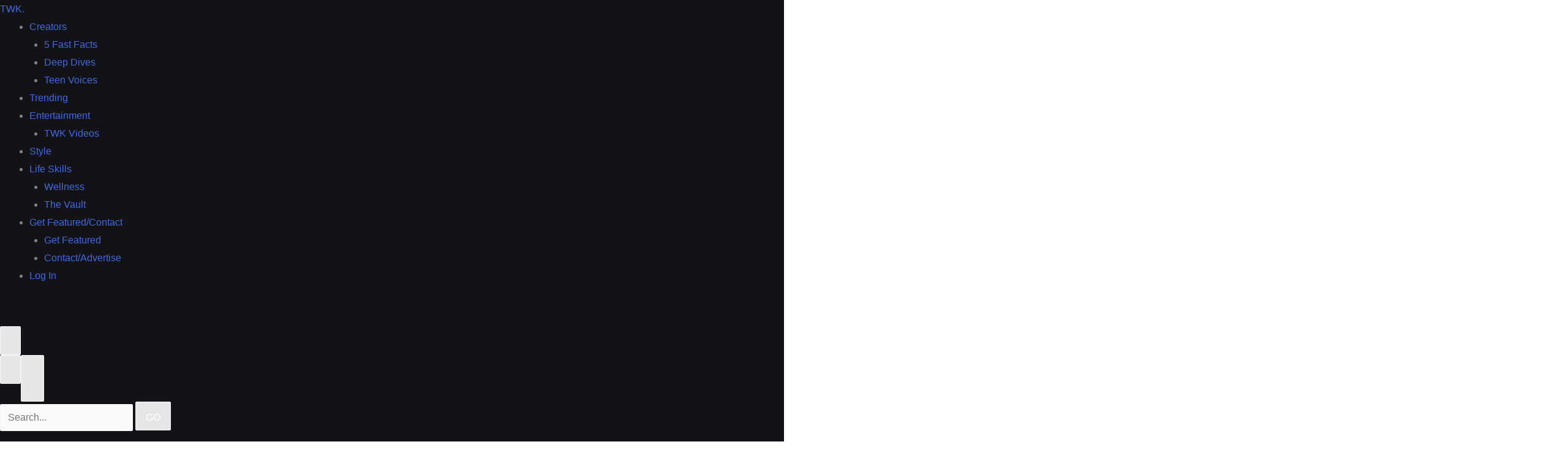

--- FILE ---
content_type: text/html; charset=UTF-8
request_url: https://teenswannaknow.com/rules1/
body_size: 28440
content:
<!DOCTYPE html><html lang="en-US"><head><script data-no-optimize="1">var litespeed_docref=sessionStorage.getItem("litespeed_docref");litespeed_docref&&(Object.defineProperty(document,"referrer",{get:function(){return litespeed_docref}}),sessionStorage.removeItem("litespeed_docref"));</script> <meta charset="UTF-8"><meta name="viewport" content="width=device-width, initial-scale=1.0"> <script type="litespeed/javascript" data-src="https://cdn.tailwindcss.com?plugins=typography"></script> <script type="litespeed/javascript" data-src="https://cdnjs.cloudflare.com/ajax/libs/animejs/3.2.1/anime.min.js"></script> <link data-asynced="1" as="style" onload="this.onload=null;this.rel='stylesheet'"  rel="preload" href="https://cdnjs.cloudflare.com/ajax/libs/font-awesome/6.5.2/css/all.min.css"><title>Rules1 &#8211; Teens Wanna Know</title><meta name='robots' content='max-image-preview:large' /><style>img:is([sizes="auto" i], [sizes^="auto," i]) { contain-intrinsic-size: 3000px 1500px }</style> <script type="litespeed/javascript">tailwind=window.tailwind||{};tailwind.config={theme:{extend:{colors:{'neon-purple':'#b026ff','neon-blue':'#00f3ff','neon-pink':'#ff0055','dark-bg':'#0f0f13',},fontFamily:{sans:['Montserrat','sans-serif'],marker:['Permanent Marker','cursive'],}}}}</script> <style>.wp-block-image figcaption { color: #ccc; }
        .has-background { padding: 1.5rem; border-radius: 0.5rem; }
        .alignwide { max-width: 1200px; margin-left: auto; margin-right: auto; }
        .alignfull { max-width: 100vw; margin-left: calc(50% - 50vw); margin-right: calc(50% - 50vw); }</style><link rel='dns-prefetch' href='//cdn.tailwindcss.com' /><link rel='dns-prefetch' href='//cdnjs.cloudflare.com' /><link rel='dns-prefetch' href='//js.stripe.com' /><link rel='dns-prefetch' href='//fonts.googleapis.com' /><style>.lazyload,
			.lazyloading {
				max-width: 100%;
			}</style><style id="litespeed-ccss">body,figure,html,li,ol,p,ul{border:0;font-size:100%;font-style:inherit;font-weight:inherit;margin:0;outline:0;padding:0;vertical-align:baseline}html{-webkit-text-size-adjust:100%;-ms-text-size-adjust:100%}body{margin:0}main,nav{display:block}a{background-color:#fff0}a,a:visited{text-decoration:none}strong{font-weight:700}img{border:0}svg:not(:root){overflow:hidden}figure{margin:0}button,input{color:inherit;font:inherit;margin:0}button{overflow:visible}button{text-transform:none}button{-webkit-appearance:button}button::-moz-focus-inner,input::-moz-focus-inner{border:0;padding:0}input{line-height:normal}input[type=search]{-webkit-appearance:textfield;box-sizing:content-box}input[type=search]::-webkit-search-cancel-button,input[type=search]::-webkit-search-decoration{-webkit-appearance:none}.ast-container{max-width:100%}.ast-container{margin-left:auto;margin-right:auto;padding-left:20px;padding-right:20px}html{box-sizing:border-box}*,:after,:before{box-sizing:inherit}body{color:#808285;background:#fff;font-style:normal}ol,ul{margin:0 0 1.5em 3em}ul{list-style:disc}ol{list-style:decimal}li>ul{margin-bottom:0;margin-left:1.5em}strong{font-weight:700}i{font-style:italic}img{height:auto;max-width:100%}button,input{color:#808285;font-weight:400;font-size:100%;margin:0;vertical-align:baseline}button,input{line-height:normal}button{border:1px solid;border-color:var(--ast-border-color);border-radius:2px;background:#e6e6e6;padding:.6em 1em .4em;color:#fff}input[type=search]{color:#666;border:1px solid var(--ast-border-color);border-radius:2px;-webkit-appearance:none}a{color:#4169e1}.screen-reader-text{border:0;clip:rect(1px,1px,1px,1px);height:1px;margin:-1px;overflow:hidden;padding:0;position:absolute;width:1px;word-wrap:normal!important}.aligncenter{clear:both;text-align:center;display:block;margin-left:auto;margin-right:auto}body{-webkit-font-smoothing:antialiased;-moz-osx-font-smoothing:grayscale}body:not(.logged-in){position:relative}#page{position:relative}a{text-decoration:none}img{vertical-align:middle}p{margin-bottom:1.75em}.search-form .search-field{outline:0}.ast-search-menu-icon{position:relative;z-index:3}input{line-height:1}body,button{line-height:1.85714285714286}body{background-color:#fff}#page{display:block}#primary{width:100%}#primary{margin:4em 0}.ast-search-icon .astra-search-icon{font-size:1.3em}.main-navigation{height:100%;-js-display:inline-flex;display:inline-flex}.main-navigation ul{list-style:none;margin:0;padding-left:0;position:relative}.main-header-menu .menu-link{text-decoration:none;padding:0 1em;display:inline-block}.main-header-menu .menu-item{position:relative}.main-header-menu .sub-menu{width:240px;background:#fff;left:-999em;position:absolute;top:100%;z-index:99999;visibility:hidden}.main-header-menu .sub-menu .menu-link{padding:.9em 1em;display:block;word-wrap:break-word}.main-header-menu .sub-menu .menu-item:not(.menu-item-has-children) .menu-link .icon-arrow:first-of-type{display:none}.submenu-with-border .sub-menu{border-width:1px;border-style:solid}.submenu-with-border .sub-menu .menu-link{border-width:0 0 1px;border-style:solid}.ast-desktop .submenu-with-border .sub-menu>.menu-item:last-child>.menu-link{border-bottom-style:none}.ast-button-wrap{display:inline-block}.ast-button-wrap button{box-shadow:none;border:none}.ast-button-wrap .menu-toggle{padding:0;width:2.2em;height:2.1em;font-size:1.5em;font-weight:400;border-radius:2px;-webkit-font-smoothing:antialiased;-moz-osx-font-smoothing:grayscale;border-radius:2px;vertical-align:middle;line-height:1.85714285714286}.ast-button-wrap .menu-toggle.main-header-menu-toggle{padding:0 .5em;width:auto;text-align:center}.header-main-layout-1 .ast-main-header-bar-alignment{margin-left:auto}.site-navigation{height:100%}.ast-icon.icon-arrow svg{height:.6em;width:.6em;position:relative;margin-left:10px}.ast-icon.icon-search svg{height:1em;width:.9em;margin-top:3px;margin-right:2px}.ast-icon svg{fill:currentColor}body{overflow-x:hidden}.ast-builder-grid-row{display:grid;grid-template-columns:auto auto;align-items:center;grid-column-gap:20px;overflow-wrap:anywhere}.ast-builder-grid-row>.site-header-section{flex-wrap:nowrap}.ast-builder-grid-row.ast-grid-center-col-layout{grid-template-columns:1fr auto 1fr}.ast-builder-layout-element{align-items:center}.site-header-section{height:100%;min-height:0;align-items:center}.site-header-section>*{padding:0 10px}.site-header-section>div:first-child{padding-left:0}.site-header-section>div:last-child{padding-right:0}.site-header-section .ast-builder-menu{align-items:center}.ast-builder-layout-element.ast-header-search{height:auto}.ast-grid-right-center-section{justify-content:flex-start;flex-grow:1}.ast-grid-right-section{justify-content:flex-end}.ast-grid-left-center-section{justify-content:flex-end;flex-grow:1}.ast-logo-title-inline .ast-site-identity{padding:1em 0;-js-display:inline-flex;display:inline-flex;vertical-align:middle;align-items:center}.ast-grid-section-center{justify-content:center}.ahfb-svg-iconset{-js-display:inline-flex;display:inline-flex;align-self:center}.ahfb-svg-iconset svg{width:17px;height:17px}.ast-builder-grid-row-container{display:grid;align-content:center}.main-header-bar .main-header-bar-navigation{height:100%}.ast-nav-menu .sub-menu{line-height:1.45}.ast-builder-menu .main-navigation{padding:0}.ast-builder-menu .main-navigation>ul{align-self:center}.menu-toggle .ast-close-svg{display:none}.ast-mobile-header-wrap .menu-toggle .mobile-menu-toggle-icon{-js-display:inline-flex;display:inline-flex;align-self:center}.ast-mobile-header-wrap .ast-button-wrap .menu-toggle.main-header-menu-toggle{-js-display:flex;display:flex;align-items:center;width:auto;height:auto}.menu-toggle .mobile-menu-toggle-icon{-js-display:inline-flex;display:inline-flex;align-self:center}.ast-button-wrap .menu-toggle.main-header-menu-toggle{padding:.5em;align-items:center;-js-display:flex;display:flex}.site-header{z-index:99;position:relative}.main-header-bar-wrap{position:relative}.main-header-bar{background-color:#fff;border-bottom-color:var(--ast-border-color);border-bottom-style:solid}.main-header-bar{margin-left:auto;margin-right:auto}.ast-desktop .main-header-menu.ast-menu-shadow .sub-menu{box-shadow:0 4px 10px -2px rgb(0 0 0/.1)}.site-branding{line-height:1;align-self:center}.ast-menu-toggle{display:none;background:0 0;color:inherit;border-style:dotted;border-color:#fff0}.main-header-bar{z-index:4;position:relative}.main-header-bar .main-header-bar-navigation .sub-menu{line-height:1.45}.main-header-bar .main-header-bar-navigation .menu-item-has-children>.menu-link:after{line-height:normal}.ast-site-identity{padding:1em 0}.ast-desktop .main-header-menu>.menu-item .sub-menu:before{position:absolute;content:"";top:0;left:0;width:100%;transform:translateY(-100%)}input[type=search]{color:#666;padding:.75em;height:auto;border-width:1px;border-style:solid;border-color:var(--ast-border-color);border-radius:2px;background:var(--ast-comment-inputs-background);box-shadow:none;box-sizing:border-box}.entry-content{word-wrap:break-word}.entry-content p{margin-bottom:1.6em}.entry-content::after{display:table;clear:both;content:""}.ast-flex{-js-display:flex;display:flex;flex-wrap:wrap}.ast-inline-flex{-js-display:inline-flex;display:inline-flex;align-items:center;flex-wrap:wrap;align-content:center}.ast-flex-grow-1{flex-grow:1}:root{--ast-post-nav-space:0;--ast-container-default-xlg-padding:3em;--ast-container-default-lg-padding:3em;--ast-container-default-slg-padding:2em;--ast-container-default-md-padding:3em;--ast-container-default-sm-padding:3em;--ast-container-default-xs-padding:2.4em;--ast-container-default-xxs-padding:1.8em;--ast-code-block-background:#EEEEEE;--ast-comment-inputs-background:#FAFAFA;--ast-normal-container-width:1300px;--ast-narrow-container-width:750px;--ast-blog-title-font-weight:normal;--ast-blog-meta-weight:inherit;--ast-global-color-primary:var(--ast-global-color-5);--ast-global-color-secondary:var(--ast-global-color-4);--ast-global-color-alternate-background:var(--ast-global-color-7);--ast-global-color-subtle-background:var(--ast-global-color-6);--ast-bg-style-guide:#F8FAFC;--ast-shadow-style-guide:0px 0px 4px 0 #00000057;--ast-global-dark-bg-style:#fff;--ast-global-dark-lfs:#fbfbfb;--ast-widget-bg-color:#fafafa;--ast-wc-container-head-bg-color:#fbfbfb;--ast-title-layout-bg:#eeeeee;--ast-search-border-color:#e7e7e7;--ast-lifter-hover-bg:#e6e6e6;--ast-gallery-block-color:#000;--srfm-color-input-label:var(--ast-global-color-2)}html{font-size:106.25%}a{color:var(--ast-global-color-0)}body,button,input{font-family:"Karla",sans-serif;font-weight:400;font-size:17px;font-size:1rem;line-height:var(--ast-body-line-height,1.65em)}p,.entry-content p{margin-bottom:1em}header .custom-logo-link img{max-width:258px;width:258px}body{color:var(--ast-global-color-3)}.ast-search-menu-icon .search-form button.search-submit{padding:0 4px}.ast-search-menu-icon form.search-form{padding-right:0}.ast-search-menu-icon.slide-search input.search-field{width:0}input{outline:none}.ast-logo-title-inline .site-logo-img{padding-right:1em}.ast-page-builder-template .site-content>.ast-container{max-width:100%;padding:0}.ast-page-builder-template .site .site-content #primary{padding:0;margin:0}.ast-single-post.ast-page-builder-template .site-main>article{padding-top:2em;padding-left:20px;padding-right:20px}@media (max-width:921.9px){#ast-desktop-header{display:none}}@media (min-width:922px){#ast-mobile-header{display:none}}#page{display:flex;flex-direction:column;min-height:100vh}#page .site-content{flex-grow:1}@media (max-width:921px){#primary{padding:1.5em 0;margin:0}}.menu-toggle,button{border-style:solid;border-top-width:0;border-right-width:0;border-left-width:0;border-bottom-width:0;color:#fff;border-color:var(--ast-global-color-0);background-color:var(--ast-global-color-0);padding-top:15px;padding-right:30px;padding-bottom:15px;padding-left:30px;font-family:inherit;font-weight:inherit;line-height:1em}@media (max-width:921px){.menu-toggle,button{padding-top:14px;padding-right:28px;padding-bottom:14px;padding-left:28px}}@media (max-width:544px){.menu-toggle,button{padding-top:12px;padding-right:24px;padding-bottom:12px;padding-left:24px}}@media (min-width:544px){.ast-container{max-width:100%}}@media (max-width:921px){body,button,input{font-size:17px;font-size:1rem}}@media (max-width:544px){body,button,input{font-size:17px;font-size:1rem}header .custom-logo-link img{max-width:396px;width:396px}}@media (max-width:544px){html{font-size:106.25%}}@media (min-width:922px){.ast-container{max-width:1340px}}@media (min-width:922px){.site-content .ast-container{display:flex}}@media (max-width:921px){.site-content .ast-container{flex-direction:column}}:root{--wp--custom--ast-default-block-top-padding:2em;--wp--custom--ast-default-block-right-padding:2em;--wp--custom--ast-default-block-bottom-padding:2em;--wp--custom--ast-default-block-left-padding:2em;--wp--custom--ast-container-width:1300px;--wp--custom--ast-content-width-size:1300px;--wp--custom--ast-wide-width-size:calc(1300px + var(--wp--custom--ast-default-block-left-padding) + var(--wp--custom--ast-default-block-right-padding))}@media (max-width:921px){:root{--wp--custom--ast-default-block-top-padding:2em;--wp--custom--ast-default-block-right-padding:2em;--wp--custom--ast-default-block-bottom-padding:2em;--wp--custom--ast-default-block-left-padding:2em}}@media (max-width:544px){:root{--wp--custom--ast-default-block-top-padding:2em;--wp--custom--ast-default-block-right-padding:2em;--wp--custom--ast-default-block-bottom-padding:2em;--wp--custom--ast-default-block-left-padding:2em}}.entry-content[data-ast-blocks-layout]>*{max-width:var(--wp--custom--ast-content-width-size);margin-left:auto;margin-right:auto}.ast-page-builder-template .entry-content[data-ast-blocks-layout]>*{max-width:none}.ast-page-builder-template .entry-content[data-ast-blocks-layout]>*:not(.wp-block-group):not(.uagb-is-root-container)>*{max-width:var(--wp--custom--ast-content-width-size);margin-left:auto;margin-right:auto}:root{--ast-global-color-0:#0170B9;--ast-global-color-1:#3a3a3a;--ast-global-color-2:#3a3a3a;--ast-global-color-3:#4B4F58;--ast-global-color-4:#F5F5F5;--ast-global-color-5:#FFFFFF;--ast-global-color-6:#F2F5F7;--ast-global-color-7:#424242;--ast-global-color-8:#ffffff}:root{--ast-border-color:var(--ast-global-color-6)}.ast-builder-layout-element[data-section="title_tagline"]{display:flex}.ast-builder-menu-1{font-family:inherit;font-weight:inherit}.ast-builder-menu-1 .sub-menu{border-top-width:2px;border-bottom-width:0;border-right-width:0;border-left-width:0;border-color:var(--ast-global-color-0);border-style:solid;width:1920px}.ast-builder-menu-1 .main-header-menu>.menu-item>.sub-menu{margin-top:0}.ast-desktop .ast-builder-menu-1 .main-header-menu>.menu-item>.sub-menu:before{height:calc(0px + 2px + 5px)}.ast-desktop .ast-builder-menu-1 .menu-item .sub-menu .menu-link{border-style:none}@media (max-width:921px){.ast-builder-menu-1 .menu-item-has-children>.menu-link:after{content:unset}.ast-builder-menu-1 .main-header-menu>.menu-item>.sub-menu{margin-top:0}}@media (max-width:544px){.ast-builder-menu-1 .main-header-menu>.menu-item>.sub-menu{margin-top:0}}.ast-builder-menu-1{display:flex}.ast-search-icon .ast-icon{z-index:4}.ast-search-icon{z-index:4;position:relative;line-height:normal}.main-header-bar .ast-search-menu-icon .search-form{background-color:#fff}.ast-search-menu-icon .search-form{border:1px solid var(--ast-search-border-color);line-height:normal;padding:0 3em 0 0;border-radius:2px;display:inline-block;-webkit-backface-visibility:hidden;backface-visibility:hidden;position:relative;color:inherit;background-color:#fff}.ast-search-menu-icon .astra-search-icon{-js-display:flex;display:flex;line-height:normal}.ast-search-menu-icon .search-field{border:none;background-color:#fff0;border-radius:inherit;color:inherit;font-size:inherit;width:0;color:#757575}.ast-search-menu-icon .search-submit{display:none;background:none;border:none;font-size:1.3em;color:#757575}.ast-header-search .ast-search-menu-icon.slide-search .search-form{-js-display:flex;display:flex;align-items:center}.site-header-section-left .ast-search-menu-icon.slide-search .search-form{padding-left:2em;padding-right:unset;left:-1em;right:unset}.site-header-section-left .ast-search-menu-icon.slide-search .search-form .search-field{margin-right:unset}.ast-search-menu-icon.slide-search .search-form{-webkit-backface-visibility:visible;backface-visibility:visible;visibility:hidden;opacity:0;position:absolute;z-index:3;right:-1em;top:50%;transform:translateY(-50%)}.ast-header-search .ast-search-menu-icon .search-form .search-field:-ms-input-placeholder,.ast-header-search .ast-search-menu-icon .search-form .search-field:-ms-input-placeholder{opacity:.5}.ast-header-search .ast-search-menu-icon.slide-search .search-form{-js-display:flex;display:flex;align-items:center}.ast-builder-layout-element.ast-header-search{height:auto}.ast-header-search .astra-search-icon{font-size:18px}@media (max-width:921px){.ast-header-search .astra-search-icon{font-size:18px}}@media (max-width:544px){.ast-header-search .astra-search-icon{font-size:18px}}.ast-header-search{display:flex}@media (min-width:922px){.main-header-bar{border-bottom-width:1px}}.main-header-menu .menu-item{-js-display:flex;display:flex;-webkit-box-pack:center;-webkit-justify-content:center;-moz-box-pack:center;-ms-flex-pack:center;justify-content:center;-webkit-box-orient:vertical;-webkit-box-direction:normal;-webkit-flex-direction:column;-moz-box-orient:vertical;-moz-box-direction:normal;-ms-flex-direction:column;flex-direction:column}.main-header-menu>.menu-item>.menu-link{height:100%;-webkit-box-align:center;-webkit-align-items:center;-moz-box-align:center;-ms-flex-align:center;align-items:center;-js-display:flex;display:flex}@media (min-width:922px){.ast-builder-menu .main-navigation>ul>li:last-child a{margin-right:0}}.ast-page-builder-template{background-color:#010101;background-image:none}@media (max-width:921px){.ast-page-builder-template{background-color:var(--ast-global-color-5);background-image:none}}@media (max-width:544px){.ast-page-builder-template{background-color:var(--ast-global-color-5);background-image:none}}.ast-mobile-header-content>*{padding:10px 0;height:auto}.ast-mobile-header-content>*:first-child{padding-top:10px}.ast-mobile-header-content>.ast-builder-menu{padding-top:0}.ast-mobile-header-content>*:last-child{padding-bottom:0}.ast-mobile-header-wrap .ast-mobile-header-content{display:none}.ast-mobile-header-wrap .ast-mobile-header-content{background-color:#fff}.ast-mobile-header-content>*{padding-top:0;padding-bottom:0}.content-align-flex-start .ast-builder-layout-element{justify-content:flex-start}.content-align-flex-start .main-header-menu{text-align:left}.ast-mobile-header-wrap .ast-primary-header-bar,.ast-primary-header-bar .site-primary-header-wrap{min-height:80px}.ast-desktop .ast-primary-header-bar .main-header-menu>.menu-item{line-height:80px}@media (min-width:922px){.ast-primary-header-bar{border-bottom-width:1px;border-bottom-color:#000;border-bottom-style:solid}}.ast-primary-header-bar{background-color:#000;background-image:none}@media (max-width:921px){.ast-mobile-header-wrap .ast-primary-header-bar,.ast-primary-header-bar .site-primary-header-wrap{min-height:30px}}.ast-primary-header-bar{display:block}[data-section="section-header-mobile-trigger"] .ast-button-wrap .ast-mobile-menu-trigger-minimal{color:var(--ast-global-color-0);border:none;background:#fff0}[data-section="section-header-mobile-trigger"] .ast-button-wrap .mobile-menu-toggle-icon .ast-mobile-svg{width:25px;height:25px;fill:var(--ast-global-color-0)}.ast-builder-menu-mobile .main-navigation .menu-item.menu-item-has-children>.ast-menu-toggle{top:0}.ast-builder-menu-mobile .main-navigation .menu-item-has-children>.menu-link:after{content:unset}.ast-hfb-header .ast-builder-menu-mobile .main-navigation .main-header-menu,.ast-hfb-header .ast-builder-menu-mobile .main-navigation .main-header-menu,.ast-hfb-header .ast-mobile-header-content .ast-builder-menu-mobile .main-navigation .main-header-menu{border-top-width:1px;border-color:#eaeaea}.ast-hfb-header .ast-builder-menu-mobile .main-navigation .menu-item .sub-menu .menu-link,.ast-hfb-header .ast-builder-menu-mobile .main-navigation .menu-item .menu-link,.ast-hfb-header .ast-builder-menu-mobile .main-navigation .menu-item .sub-menu .menu-link,.ast-hfb-header .ast-builder-menu-mobile .main-navigation .menu-item .menu-link,.ast-hfb-header .ast-mobile-header-content .ast-builder-menu-mobile .main-navigation .menu-item .sub-menu .menu-link,.ast-hfb-header .ast-mobile-header-content .ast-builder-menu-mobile .main-navigation .menu-item .menu-link{border-bottom-width:1px;border-color:#eaeaea;border-style:solid}.ast-builder-menu-mobile .main-navigation .menu-item.menu-item-has-children>.ast-menu-toggle{top:0}@media (max-width:921px){.ast-builder-menu-mobile .main-navigation .menu-item.menu-item-has-children>.ast-menu-toggle{top:0}.ast-builder-menu-mobile .main-navigation .menu-item-has-children>.menu-link:after{content:unset}}@media (max-width:544px){.ast-builder-menu-mobile .main-navigation .menu-item.menu-item-has-children>.ast-menu-toggle{top:0}}.ast-builder-menu-mobile .main-navigation{display:block}.ast-mobile-header-wrap .ast-above-header-bar{min-height:50px}.ast-above-header-bar{border-bottom-width:1px;border-bottom-style:solid}.ast-above-header.ast-above-header-bar{background-color:#010101;background-image:none}@media (max-width:921px){#masthead .ast-mobile-header-wrap .ast-above-header-bar{padding-left:20px;padding-right:20px}}.ast-above-header-bar{display:block}.wp-block-image img{box-sizing:border-box;height:auto;max-width:100%;vertical-align:bottom}.wp-block-image .aligncenter{display:table}.wp-block-image .aligncenter{margin-left:auto;margin-right:auto}.wp-block-image figure{margin:0}ol,ul{box-sizing:border-box}.entry-content{counter-reset:footnotes}:root{--wp--preset--font-size--normal:16px;--wp--preset--font-size--huge:42px}.aligncenter{clear:both}.screen-reader-text{border:0;clip-path:inset(50%);height:1px;margin:-1px;overflow:hidden;padding:0;position:absolute;width:1px;word-wrap:normal!important}html :where(img[class*=wp-image-]){height:auto;max-width:100%}:where(figure){margin:0 0 1em}.screen-reader-text{border:0;clip:rect(1px,1px,1px,1px);clip-path:inset(50%);height:1px;margin:-1px;overflow:hidden;padding:0;position:absolute!important;width:1px;word-wrap:normal!important}button::-moz-focus-inner{padding:0;border:0}:root{--wp-admin-theme-color:#3858e9;--wp-admin-theme-color--rgb:56,88,233;--wp-admin-theme-color-darker-10:#2145e6;--wp-admin-theme-color-darker-10--rgb:33,69,230;--wp-admin-theme-color-darker-20:#183ad6;--wp-admin-theme-color-darker-20--rgb:24,58,214;--wp-admin-border-width-focus:2px}:root{--wp-admin-theme-color:#007cba;--wp-admin-theme-color--rgb:0,124,186;--wp-admin-theme-color-darker-10:#006ba1;--wp-admin-theme-color-darker-10--rgb:0,107,161;--wp-admin-theme-color-darker-20:#005a87;--wp-admin-theme-color-darker-20--rgb:0,90,135;--wp-admin-border-width-focus:2px;--wp-block-synced-color:#7a00df;--wp-block-synced-color--rgb:122,0,223;--wp-bound-block-color:var(--wp-block-synced-color)}:root{--wp-admin-theme-color:#007cba;--wp-admin-theme-color--rgb:0,124,186;--wp-admin-theme-color-darker-10:#006ba1;--wp-admin-theme-color-darker-10--rgb:0,107,161;--wp-admin-theme-color-darker-20:#005a87;--wp-admin-theme-color-darker-20--rgb:0,90,135;--wp-admin-border-width-focus:2px;--wp-block-synced-color:#7a00df;--wp-block-synced-color--rgb:122,0,223;--wp-bound-block-color:var(--wp-block-synced-color)}:root{--wp-admin-theme-color:#007cba;--wp-admin-theme-color--rgb:0,124,186;--wp-admin-theme-color-darker-10:#006ba1;--wp-admin-theme-color-darker-10--rgb:0,107,161;--wp-admin-theme-color-darker-20:#005a87;--wp-admin-theme-color-darker-20--rgb:0,90,135;--wp-admin-border-width-focus:2px;--wp-block-synced-color:#7a00df;--wp-block-synced-color--rgb:122,0,223;--wp-bound-block-color:var(--wp-block-synced-color)}:root{--wp-admin-theme-color:#007cba;--wp-admin-theme-color--rgb:0,124,186;--wp-admin-theme-color-darker-10:#006ba1;--wp-admin-theme-color-darker-10--rgb:0,107,161;--wp-admin-theme-color-darker-20:#005a87;--wp-admin-theme-color-darker-20--rgb:0,90,135;--wp-admin-border-width-focus:2px;--wp-block-synced-color:#7a00df;--wp-block-synced-color--rgb:122,0,223;--wp-bound-block-color:var(--wp-block-synced-color)}:root{--wp-admin-theme-color:#007cba;--wp-admin-theme-color--rgb:0,124,186;--wp-admin-theme-color-darker-10:#006ba1;--wp-admin-theme-color-darker-10--rgb:0,107,161;--wp-admin-theme-color-darker-20:#005a87;--wp-admin-theme-color-darker-20--rgb:0,90,135;--wp-admin-border-width-focus:2px;--wp-block-synced-color:#7a00df;--wp-block-synced-color--rgb:122,0,223;--wp-bound-block-color:var(--wp-block-synced-color)}:root{--edd-blocks-light-grey:#eee}.screen-reader-text{border:0;clip:rect(1px,1px,1px,1px);-webkit-clip-path:inset(50%);clip-path:inset(50%);height:1px;margin:-1px;overflow:hidden;padding:0;position:absolute;width:1px;word-wrap:normal!important}:root{--wp--preset--aspect-ratio--square:1;--wp--preset--aspect-ratio--4-3:4/3;--wp--preset--aspect-ratio--3-4:3/4;--wp--preset--aspect-ratio--3-2:3/2;--wp--preset--aspect-ratio--2-3:2/3;--wp--preset--aspect-ratio--16-9:16/9;--wp--preset--aspect-ratio--9-16:9/16;--wp--preset--color--black:#000000;--wp--preset--color--cyan-bluish-gray:#abb8c3;--wp--preset--color--white:#ffffff;--wp--preset--color--pale-pink:#f78da7;--wp--preset--color--vivid-red:#cf2e2e;--wp--preset--color--luminous-vivid-orange:#ff6900;--wp--preset--color--luminous-vivid-amber:#fcb900;--wp--preset--color--light-green-cyan:#7bdcb5;--wp--preset--color--vivid-green-cyan:#00d084;--wp--preset--color--pale-cyan-blue:#8ed1fc;--wp--preset--color--vivid-cyan-blue:#0693e3;--wp--preset--color--vivid-purple:#9b51e0;--wp--preset--color--ast-global-color-0:var(--ast-global-color-0);--wp--preset--color--ast-global-color-1:var(--ast-global-color-1);--wp--preset--color--ast-global-color-2:var(--ast-global-color-2);--wp--preset--color--ast-global-color-3:var(--ast-global-color-3);--wp--preset--color--ast-global-color-4:var(--ast-global-color-4);--wp--preset--color--ast-global-color-5:var(--ast-global-color-5);--wp--preset--color--ast-global-color-6:var(--ast-global-color-6);--wp--preset--color--ast-global-color-7:var(--ast-global-color-7);--wp--preset--color--ast-global-color-8:var(--ast-global-color-8);--wp--preset--gradient--vivid-cyan-blue-to-vivid-purple:linear-gradient(135deg,rgba(6,147,227,1) 0%,rgb(155,81,224) 100%);--wp--preset--gradient--light-green-cyan-to-vivid-green-cyan:linear-gradient(135deg,rgb(122,220,180) 0%,rgb(0,208,130) 100%);--wp--preset--gradient--luminous-vivid-amber-to-luminous-vivid-orange:linear-gradient(135deg,rgba(252,185,0,1) 0%,rgba(255,105,0,1) 100%);--wp--preset--gradient--luminous-vivid-orange-to-vivid-red:linear-gradient(135deg,rgba(255,105,0,1) 0%,rgb(207,46,46) 100%);--wp--preset--gradient--very-light-gray-to-cyan-bluish-gray:linear-gradient(135deg,rgb(238,238,238) 0%,rgb(169,184,195) 100%);--wp--preset--gradient--cool-to-warm-spectrum:linear-gradient(135deg,rgb(74,234,220) 0%,rgb(151,120,209) 20%,rgb(207,42,186) 40%,rgb(238,44,130) 60%,rgb(251,105,98) 80%,rgb(254,248,76) 100%);--wp--preset--gradient--blush-light-purple:linear-gradient(135deg,rgb(255,206,236) 0%,rgb(152,150,240) 100%);--wp--preset--gradient--blush-bordeaux:linear-gradient(135deg,rgb(254,205,165) 0%,rgb(254,45,45) 50%,rgb(107,0,62) 100%);--wp--preset--gradient--luminous-dusk:linear-gradient(135deg,rgb(255,203,112) 0%,rgb(199,81,192) 50%,rgb(65,88,208) 100%);--wp--preset--gradient--pale-ocean:linear-gradient(135deg,rgb(255,245,203) 0%,rgb(182,227,212) 50%,rgb(51,167,181) 100%);--wp--preset--gradient--electric-grass:linear-gradient(135deg,rgb(202,248,128) 0%,rgb(113,206,126) 100%);--wp--preset--gradient--midnight:linear-gradient(135deg,rgb(2,3,129) 0%,rgb(40,116,252) 100%);--wp--preset--font-size--small:13px;--wp--preset--font-size--medium:20px;--wp--preset--font-size--large:36px;--wp--preset--font-size--x-large:42px;--wp--preset--spacing--20:0.44rem;--wp--preset--spacing--30:0.67rem;--wp--preset--spacing--40:1rem;--wp--preset--spacing--50:1.5rem;--wp--preset--spacing--60:2.25rem;--wp--preset--spacing--70:3.38rem;--wp--preset--spacing--80:5.06rem;--wp--preset--shadow--natural:6px 6px 9px rgba(0, 0, 0, 0.2);--wp--preset--shadow--deep:12px 12px 50px rgba(0, 0, 0, 0.4);--wp--preset--shadow--sharp:6px 6px 0px rgba(0, 0, 0, 0.2);--wp--preset--shadow--outlined:6px 6px 0px -3px rgba(255, 255, 255, 1), 6px 6px rgba(0, 0, 0, 1);--wp--preset--shadow--crisp:6px 6px 0px rgba(0, 0, 0, 1)}:root{--wp--style--global--content-size:var(--wp--custom--ast-content-width-size);--wp--style--global--wide-size:var(--wp--custom--ast-wide-width-size)}:where(body){margin:0}:root{--wp--style--block-gap:24px}body{padding-top:0;padding-right:0;padding-bottom:0;padding-left:0}a:where(:not(.wp-element-button)){text-decoration:none}:root{--pmpro--base--border-radius:8px;--pmpro--base--spacing--small:12px;--pmpro--base--spacing--medium:18px;--pmpro--base--spacing--large:36px;--pmpro--color--accent:#0c3d54;--pmpro--color--base:#ffffff;--pmpro--color--base-2:#ededed;--pmpro--color--contrast:#222222;--pmpro--color--border:#777777;--pmpro--color--info-background:#d9edf7;--pmpro--color--info-border:#bce8f1;--pmpro--color--info-text:#31708f;--pmpro--color--info-link:#245269;--pmpro--color--success-background:#d4edda;--pmpro--color--success-border:#c3e6cb;--pmpro--color--success-text:#0F441C;--pmpro--color--success-link:#2b542c;--pmpro--color--error-background:#f8d7da;--pmpro--color--error-border:#f5c6cb;--pmpro--color--error-text:#721c24;--pmpro--color--error-link:#843534;--pmpro--color--alert-background:#fff8e0;--pmpro--color--alert-border:#ffeeba;--pmpro--color--alert-text:#6C5101;--pmpro--color--alert-link:#66512c;--pmpro--color--alert2-background:#ffecd9;--pmpro--color--alert2-border:#ffddb1;--pmpro--color--alert2-text:#995d1d;--pmpro--color--alert2-link:#a65e3a}:root{--pmpro--color--white:#fff;--pmpro--box-shadow:2px 2px 7px rgba( 0, 0, 0, 0.07 )}:root{--pmpro--base--border-radius:8px;--pmpro--base--spacing--small:12px;--pmpro--base--spacing--medium:18px;--pmpro--base--spacing--large:36px;--pmpro--color--accent:#0c3d54;--pmpro--color--base:#ffffff;--pmpro--color--base-2:#ededed;--pmpro--color--contrast:#222222;--pmpro--color--border:#777777;--pmpro--color--info-background:#d9edf7;--pmpro--color--info-border:#bce8f1;--pmpro--color--info-text:#31708f;--pmpro--color--info-link:#245269;--pmpro--color--success-background:#d4edda;--pmpro--color--success-border:#c3e6cb;--pmpro--color--success-text:#0F441C;--pmpro--color--success-link:#2b542c;--pmpro--color--error-background:#f8d7da;--pmpro--color--error-border:#f5c6cb;--pmpro--color--error-text:#721c24;--pmpro--color--error-link:#843534;--pmpro--color--alert-background:#fff8e0;--pmpro--color--alert-border:#ffeeba;--pmpro--color--alert-text:#6C5101;--pmpro--color--alert-link:#66512c;--pmpro--color--alert2-background:#ffecd9;--pmpro--color--alert2-border:#ffddb1;--pmpro--color--alert2-text:#995d1d;--pmpro--color--alert2-link:#a65e3a}:root{--pmpro--color--base:#ffffff;--pmpro--color--contrast:#222222;--pmpro--color--accent:#0c3d54;--pmpro--color--accent--variation:hsl( 199,75%,28.5% );--pmpro--color--border--variation:hsl( 0,0%,91% )}.lazyload{--smush-placeholder-width:100px;--smush-placeholder-aspect-ratio:1/1;width:var(--smush-placeholder-width)!important;aspect-ratio:var(--smush-placeholder-aspect-ratio)!important}.lazyload{opacity:0}.ast-page-builder-template .entry-content{padding:0!important}.ast-container{background-color:#FFFFFF!important}body{background-color:#FFFFFF!important}#ast-mobile-header>.ast-above-header-wrap>div{background-color:#FFFFFF!important}#ast-mobile-header>.ast-main-header-wrap.main-header-bar-wrap>div{background-color:#FFFFFF!important}#ast-mobile-header .ast-main-header-wrap.main-header-bar-wrap{background-color:#FFFFFF!important}</style><link rel="preload" data-asynced="1" data-optimized="2" as="style" onload="this.onload=null;this.rel='stylesheet'" href="https://teenswannaknow.com/wp-content/litespeed/ucss/b023eb90d90c0132c0c063f20bf00049.css?ver=06672" /><script data-optimized="1" type="litespeed/javascript" data-src="https://teenswannaknow.com/wp-content/plugins/litespeed-cache/assets/js/css_async.min.js"></script> <style id='wp-block-library-theme-inline-css' type='text/css'>.wp-block-audio :where(figcaption){color:#555;font-size:13px;text-align:center}.is-dark-theme .wp-block-audio :where(figcaption){color:#ffffffa6}.wp-block-audio{margin:0 0 1em}.wp-block-code{border:1px solid #ccc;border-radius:4px;font-family:Menlo,Consolas,monaco,monospace;padding:.8em 1em}.wp-block-embed :where(figcaption){color:#555;font-size:13px;text-align:center}.is-dark-theme .wp-block-embed :where(figcaption){color:#ffffffa6}.wp-block-embed{margin:0 0 1em}.blocks-gallery-caption{color:#555;font-size:13px;text-align:center}.is-dark-theme .blocks-gallery-caption{color:#ffffffa6}:root :where(.wp-block-image figcaption){color:#555;font-size:13px;text-align:center}.is-dark-theme :root :where(.wp-block-image figcaption){color:#ffffffa6}.wp-block-image{margin:0 0 1em}.wp-block-pullquote{border-bottom:4px solid;border-top:4px solid;color:currentColor;margin-bottom:1.75em}.wp-block-pullquote cite,.wp-block-pullquote footer,.wp-block-pullquote__citation{color:currentColor;font-size:.8125em;font-style:normal;text-transform:uppercase}.wp-block-quote{border-left:.25em solid;margin:0 0 1.75em;padding-left:1em}.wp-block-quote cite,.wp-block-quote footer{color:currentColor;font-size:.8125em;font-style:normal;position:relative}.wp-block-quote:where(.has-text-align-right){border-left:none;border-right:.25em solid;padding-left:0;padding-right:1em}.wp-block-quote:where(.has-text-align-center){border:none;padding-left:0}.wp-block-quote.is-large,.wp-block-quote.is-style-large,.wp-block-quote:where(.is-style-plain){border:none}.wp-block-search .wp-block-search__label{font-weight:700}.wp-block-search__button{border:1px solid #ccc;padding:.375em .625em}:where(.wp-block-group.has-background){padding:1.25em 2.375em}.wp-block-separator.has-css-opacity{opacity:.4}.wp-block-separator{border:none;border-bottom:2px solid;margin-left:auto;margin-right:auto}.wp-block-separator.has-alpha-channel-opacity{opacity:1}.wp-block-separator:not(.is-style-wide):not(.is-style-dots){width:100px}.wp-block-separator.has-background:not(.is-style-dots){border-bottom:none;height:1px}.wp-block-separator.has-background:not(.is-style-wide):not(.is-style-dots){height:2px}.wp-block-table{margin:0 0 1em}.wp-block-table td,.wp-block-table th{word-break:normal}.wp-block-table :where(figcaption){color:#555;font-size:13px;text-align:center}.is-dark-theme .wp-block-table :where(figcaption){color:#ffffffa6}.wp-block-video :where(figcaption){color:#555;font-size:13px;text-align:center}.is-dark-theme .wp-block-video :where(figcaption){color:#ffffffa6}.wp-block-video{margin:0 0 1em}:root :where(.wp-block-template-part.has-background){margin-bottom:0;margin-top:0;padding:1.25em 2.375em}</style><style id='classic-theme-styles-inline-css' type='text/css'>/*! This file is auto-generated */
.wp-block-button__link{color:#fff;background-color:#32373c;border-radius:9999px;box-shadow:none;text-decoration:none;padding:calc(.667em + 2px) calc(1.333em + 2px);font-size:1.125em}.wp-block-file__button{background:#32373c;color:#fff;text-decoration:none}</style><style id='cb-carousel-v2-style-inline-css' type='text/css'>.wp-block-cb-carousel-v2{position:relative}.wp-block-cb-carousel-v2[data-cb-pagination=true] .swiper-horizontal{margin-bottom:calc(var(--wp--custom--carousel-block--pagination-bullet-size, 8px)*4)}.wp-block-cb-carousel-v2 .cb-button-next,.wp-block-cb-carousel-v2 .cb-button-prev{color:var(--wp--custom--carousel-block--navigation-color,#000);height:var(--wp--custom--carousel-block--navigation-size,22px);margin-top:calc(0px - var(--wp--custom--carousel-block--navigation-size, 22px)/2);width:calc(var(--wp--custom--carousel-block--navigation-size, 22px)/44*27)}.wp-block-cb-carousel-v2 .cb-button-next:after,.wp-block-cb-carousel-v2 .cb-button-prev:after{font-size:var(--wp--custom--carousel-block--navigation-size,22px)}.wp-block-cb-carousel-v2 .cb-button-next:hover,.wp-block-cb-carousel-v2 .cb-button-prev:hover{color:var(--wp--custom--carousel-block--navigation-hover-color,var(--wp--custom--carousel-block--navigation-color,#000))}.wp-block-cb-carousel-v2 .cb-button-prev,.wp-block-cb-carousel-v2.cb-rtl .cb-button-next{left:calc(var(--wp--custom--carousel-block--navigation-size, 22px)*-1/44*27 - var(--wp--custom--carousel-block--navigation-sides-offset, 10px));right:auto}.wp-block-cb-carousel-v2 .cb-button-next,.wp-block-cb-carousel-v2.cb-rtl .cb-button-prev{left:auto;right:calc(var(--wp--custom--carousel-block--navigation-size, 22px)*-1/44*27 - var(--wp--custom--carousel-block--navigation-sides-offset, 10px))}.wp-block-cb-carousel-v2.cb-rtl .cb-button-next,.wp-block-cb-carousel-v2.cb-rtl .cb-button-prev{transform:scaleX(-1)}.wp-block-cb-carousel-v2 .cb-pagination.swiper-pagination-horizontal{bottom:var(--wp--custom--carousel-block--pagination-bottom,-20px);display:flex;justify-content:center;top:var(--wp--custom--carousel-block--pagination-top,auto)}.wp-block-cb-carousel-v2 .cb-pagination.swiper-pagination-horizontal.swiper-pagination-bullets .cb-pagination-bullet{margin:0 var(--wp--custom--carousel-block--pagination-bullet-horizontal-gap,4px)}.wp-block-cb-carousel-v2 .cb-pagination .cb-pagination-bullet{background:var(--wp--custom--carousel-block--pagination-bullet-color,var(--wp--custom--carousel-block--pagination-bullet-inactive-color,#000));height:var(--wp--custom--carousel-block--pagination-bullet-size,8px);opacity:var(--wp--custom--carousel-block--pagination-bullet-inactive-opacity,var(--wp--custom--carousel-block--pagination-bullet-opacity,.2));width:var(--wp--custom--carousel-block--pagination-bullet-size,8px)}.wp-block-cb-carousel-v2 .cb-pagination .cb-pagination-bullet.swiper-pagination-bullet-active{background:var(--wp--custom--carousel-block--pagination-bullet-active-color,#000);opacity:var(--wp--custom--carousel-block--pagination-bullet-active-opacity,1)}.wp-block-cb-carousel-v2 .cb-pagination .cb-pagination-bullet:not(.swiper-pagination-bullet-active):hover{background:var(--wp--custom--carousel-block--pagination-bullet-hover-color,var(--wp--custom--carousel-block--pagination-bullet-inactive-hover-color,var(--wp--custom--carousel-block--pagination-bullet-active-color,#000)));opacity:var(--wp--custom--carousel-block--pagination-bullet-inactive-hover-opacity,var(--wp--custom--carousel-block--pagination-bullet-inactive-opacity,.2))}.wp-block-cb-carousel-v2.alignfull .cb-button-next,.wp-block-cb-carousel-v2.alignfull .cb-button-prev{color:var(--wp--custom--carousel-block--navigation-alignfull-color,#000)}.wp-block-cb-carousel-v2.alignfull .cb-button-prev,.wp-block-cb-carousel-v2.alignfull.cb-rtl .cb-button-next{left:var(--wp--custom--carousel-block--navigation-sides-offset,10px);right:auto}.wp-block-cb-carousel-v2.alignfull .cb-button-next,.wp-block-cb-carousel-v2.alignfull.cb-rtl .cb-button-prev{left:auto;right:var(--wp--custom--carousel-block--navigation-sides-offset,10px)}.wp-block-cb-carousel-v2 .wp-block-image{margin-bottom:var(--wp--custom--carousel-block--image-margin-bottom,0);margin-top:var(--wp--custom--carousel-block--image-margin-top,0)}.wp-block-cb-carousel-v2 .wp-block-cover{margin-bottom:var(--wp--custom--carousel-block--cover-margin-bottom,0);margin-top:var(--wp--custom--carousel-block--cover-margin-top,0)}.wp-block-cb-carousel-v2 .wp-block-cover.aligncenter,.wp-block-cb-carousel-v2 .wp-block-image.aligncenter{margin-left:auto!important;margin-right:auto!important}</style><style id='open-video-open-video-block-style-inline-css' type='text/css'>.wp-block-open-video-open-video-block{display:flex}</style><style id='global-styles-inline-css' type='text/css'>:root{--wp--preset--aspect-ratio--square: 1;--wp--preset--aspect-ratio--4-3: 4/3;--wp--preset--aspect-ratio--3-4: 3/4;--wp--preset--aspect-ratio--3-2: 3/2;--wp--preset--aspect-ratio--2-3: 2/3;--wp--preset--aspect-ratio--16-9: 16/9;--wp--preset--aspect-ratio--9-16: 9/16;--wp--preset--color--black: #000000;--wp--preset--color--cyan-bluish-gray: #abb8c3;--wp--preset--color--white: #ffffff;--wp--preset--color--pale-pink: #f78da7;--wp--preset--color--vivid-red: #cf2e2e;--wp--preset--color--luminous-vivid-orange: #ff6900;--wp--preset--color--luminous-vivid-amber: #fcb900;--wp--preset--color--light-green-cyan: #7bdcb5;--wp--preset--color--vivid-green-cyan: #00d084;--wp--preset--color--pale-cyan-blue: #8ed1fc;--wp--preset--color--vivid-cyan-blue: #0693e3;--wp--preset--color--vivid-purple: #9b51e0;--wp--preset--gradient--vivid-cyan-blue-to-vivid-purple: linear-gradient(135deg,rgba(6,147,227,1) 0%,rgb(155,81,224) 100%);--wp--preset--gradient--light-green-cyan-to-vivid-green-cyan: linear-gradient(135deg,rgb(122,220,180) 0%,rgb(0,208,130) 100%);--wp--preset--gradient--luminous-vivid-amber-to-luminous-vivid-orange: linear-gradient(135deg,rgba(252,185,0,1) 0%,rgba(255,105,0,1) 100%);--wp--preset--gradient--luminous-vivid-orange-to-vivid-red: linear-gradient(135deg,rgba(255,105,0,1) 0%,rgb(207,46,46) 100%);--wp--preset--gradient--very-light-gray-to-cyan-bluish-gray: linear-gradient(135deg,rgb(238,238,238) 0%,rgb(169,184,195) 100%);--wp--preset--gradient--cool-to-warm-spectrum: linear-gradient(135deg,rgb(74,234,220) 0%,rgb(151,120,209) 20%,rgb(207,42,186) 40%,rgb(238,44,130) 60%,rgb(251,105,98) 80%,rgb(254,248,76) 100%);--wp--preset--gradient--blush-light-purple: linear-gradient(135deg,rgb(255,206,236) 0%,rgb(152,150,240) 100%);--wp--preset--gradient--blush-bordeaux: linear-gradient(135deg,rgb(254,205,165) 0%,rgb(254,45,45) 50%,rgb(107,0,62) 100%);--wp--preset--gradient--luminous-dusk: linear-gradient(135deg,rgb(255,203,112) 0%,rgb(199,81,192) 50%,rgb(65,88,208) 100%);--wp--preset--gradient--pale-ocean: linear-gradient(135deg,rgb(255,245,203) 0%,rgb(182,227,212) 50%,rgb(51,167,181) 100%);--wp--preset--gradient--electric-grass: linear-gradient(135deg,rgb(202,248,128) 0%,rgb(113,206,126) 100%);--wp--preset--gradient--midnight: linear-gradient(135deg,rgb(2,3,129) 0%,rgb(40,116,252) 100%);--wp--preset--font-size--small: 13px;--wp--preset--font-size--medium: 20px;--wp--preset--font-size--large: 36px;--wp--preset--font-size--x-large: 42px;--wp--preset--spacing--20: 0.44rem;--wp--preset--spacing--30: 0.67rem;--wp--preset--spacing--40: 1rem;--wp--preset--spacing--50: 1.5rem;--wp--preset--spacing--60: 2.25rem;--wp--preset--spacing--70: 3.38rem;--wp--preset--spacing--80: 5.06rem;--wp--preset--shadow--natural: 6px 6px 9px rgba(0, 0, 0, 0.2);--wp--preset--shadow--deep: 12px 12px 50px rgba(0, 0, 0, 0.4);--wp--preset--shadow--sharp: 6px 6px 0px rgba(0, 0, 0, 0.2);--wp--preset--shadow--outlined: 6px 6px 0px -3px rgba(255, 255, 255, 1), 6px 6px rgba(0, 0, 0, 1);--wp--preset--shadow--crisp: 6px 6px 0px rgba(0, 0, 0, 1);}:where(.is-layout-flex){gap: 0.5em;}:where(.is-layout-grid){gap: 0.5em;}body .is-layout-flex{display: flex;}.is-layout-flex{flex-wrap: wrap;align-items: center;}.is-layout-flex > :is(*, div){margin: 0;}body .is-layout-grid{display: grid;}.is-layout-grid > :is(*, div){margin: 0;}:where(.wp-block-columns.is-layout-flex){gap: 2em;}:where(.wp-block-columns.is-layout-grid){gap: 2em;}:where(.wp-block-post-template.is-layout-flex){gap: 1.25em;}:where(.wp-block-post-template.is-layout-grid){gap: 1.25em;}.has-black-color{color: var(--wp--preset--color--black) !important;}.has-cyan-bluish-gray-color{color: var(--wp--preset--color--cyan-bluish-gray) !important;}.has-white-color{color: var(--wp--preset--color--white) !important;}.has-pale-pink-color{color: var(--wp--preset--color--pale-pink) !important;}.has-vivid-red-color{color: var(--wp--preset--color--vivid-red) !important;}.has-luminous-vivid-orange-color{color: var(--wp--preset--color--luminous-vivid-orange) !important;}.has-luminous-vivid-amber-color{color: var(--wp--preset--color--luminous-vivid-amber) !important;}.has-light-green-cyan-color{color: var(--wp--preset--color--light-green-cyan) !important;}.has-vivid-green-cyan-color{color: var(--wp--preset--color--vivid-green-cyan) !important;}.has-pale-cyan-blue-color{color: var(--wp--preset--color--pale-cyan-blue) !important;}.has-vivid-cyan-blue-color{color: var(--wp--preset--color--vivid-cyan-blue) !important;}.has-vivid-purple-color{color: var(--wp--preset--color--vivid-purple) !important;}.has-black-background-color{background-color: var(--wp--preset--color--black) !important;}.has-cyan-bluish-gray-background-color{background-color: var(--wp--preset--color--cyan-bluish-gray) !important;}.has-white-background-color{background-color: var(--wp--preset--color--white) !important;}.has-pale-pink-background-color{background-color: var(--wp--preset--color--pale-pink) !important;}.has-vivid-red-background-color{background-color: var(--wp--preset--color--vivid-red) !important;}.has-luminous-vivid-orange-background-color{background-color: var(--wp--preset--color--luminous-vivid-orange) !important;}.has-luminous-vivid-amber-background-color{background-color: var(--wp--preset--color--luminous-vivid-amber) !important;}.has-light-green-cyan-background-color{background-color: var(--wp--preset--color--light-green-cyan) !important;}.has-vivid-green-cyan-background-color{background-color: var(--wp--preset--color--vivid-green-cyan) !important;}.has-pale-cyan-blue-background-color{background-color: var(--wp--preset--color--pale-cyan-blue) !important;}.has-vivid-cyan-blue-background-color{background-color: var(--wp--preset--color--vivid-cyan-blue) !important;}.has-vivid-purple-background-color{background-color: var(--wp--preset--color--vivid-purple) !important;}.has-black-border-color{border-color: var(--wp--preset--color--black) !important;}.has-cyan-bluish-gray-border-color{border-color: var(--wp--preset--color--cyan-bluish-gray) !important;}.has-white-border-color{border-color: var(--wp--preset--color--white) !important;}.has-pale-pink-border-color{border-color: var(--wp--preset--color--pale-pink) !important;}.has-vivid-red-border-color{border-color: var(--wp--preset--color--vivid-red) !important;}.has-luminous-vivid-orange-border-color{border-color: var(--wp--preset--color--luminous-vivid-orange) !important;}.has-luminous-vivid-amber-border-color{border-color: var(--wp--preset--color--luminous-vivid-amber) !important;}.has-light-green-cyan-border-color{border-color: var(--wp--preset--color--light-green-cyan) !important;}.has-vivid-green-cyan-border-color{border-color: var(--wp--preset--color--vivid-green-cyan) !important;}.has-pale-cyan-blue-border-color{border-color: var(--wp--preset--color--pale-cyan-blue) !important;}.has-vivid-cyan-blue-border-color{border-color: var(--wp--preset--color--vivid-cyan-blue) !important;}.has-vivid-purple-border-color{border-color: var(--wp--preset--color--vivid-purple) !important;}.has-vivid-cyan-blue-to-vivid-purple-gradient-background{background: var(--wp--preset--gradient--vivid-cyan-blue-to-vivid-purple) !important;}.has-light-green-cyan-to-vivid-green-cyan-gradient-background{background: var(--wp--preset--gradient--light-green-cyan-to-vivid-green-cyan) !important;}.has-luminous-vivid-amber-to-luminous-vivid-orange-gradient-background{background: var(--wp--preset--gradient--luminous-vivid-amber-to-luminous-vivid-orange) !important;}.has-luminous-vivid-orange-to-vivid-red-gradient-background{background: var(--wp--preset--gradient--luminous-vivid-orange-to-vivid-red) !important;}.has-very-light-gray-to-cyan-bluish-gray-gradient-background{background: var(--wp--preset--gradient--very-light-gray-to-cyan-bluish-gray) !important;}.has-cool-to-warm-spectrum-gradient-background{background: var(--wp--preset--gradient--cool-to-warm-spectrum) !important;}.has-blush-light-purple-gradient-background{background: var(--wp--preset--gradient--blush-light-purple) !important;}.has-blush-bordeaux-gradient-background{background: var(--wp--preset--gradient--blush-bordeaux) !important;}.has-luminous-dusk-gradient-background{background: var(--wp--preset--gradient--luminous-dusk) !important;}.has-pale-ocean-gradient-background{background: var(--wp--preset--gradient--pale-ocean) !important;}.has-electric-grass-gradient-background{background: var(--wp--preset--gradient--electric-grass) !important;}.has-midnight-gradient-background{background: var(--wp--preset--gradient--midnight) !important;}.has-small-font-size{font-size: var(--wp--preset--font-size--small) !important;}.has-medium-font-size{font-size: var(--wp--preset--font-size--medium) !important;}.has-large-font-size{font-size: var(--wp--preset--font-size--large) !important;}.has-x-large-font-size{font-size: var(--wp--preset--font-size--x-large) !important;}
:where(.wp-block-post-template.is-layout-flex){gap: 1.25em;}:where(.wp-block-post-template.is-layout-grid){gap: 1.25em;}
:where(.wp-block-columns.is-layout-flex){gap: 2em;}:where(.wp-block-columns.is-layout-grid){gap: 2em;}
:root :where(.wp-block-pullquote){font-size: 1.5em;line-height: 1.6;}</style><style id='main-style-inline-css' type='text/css'>.wp-block-button__link{ text-decoration:none !important; }
    .wp-block-button__link:not([style*="border-radius"]){ border-radius:9999px; }</style><style id='block-visibility-screen-size-styles-inline-css' type='text/css'>/* Large screens (desktops, 992px and up) */
@media ( min-width: 992px ) {
	.block-visibility-hide-large-screen {
		display: none !important;
	}
}

/* Medium screens (tablets, between 768px and 992px) */
@media ( min-width: 768px ) and ( max-width: 991.98px ) {
	.block-visibility-hide-medium-screen {
		display: none !important;
	}
}

/* Small screens (mobile devices, less than 768px) */
@media ( max-width: 767.98px ) {
	.block-visibility-hide-small-screen {
		display: none !important;
	}
}</style> <script type="litespeed/javascript" data-src="https://teenswannaknow.com/wp-includes/js/jquery/jquery.min.js" id="jquery-core-js"></script> <script id="tt4b_ajax_script-js-extra" type="litespeed/javascript">var tt4b_script_vars={"pixel_code":"D1OMTC3C77UA9H5PMN50","currency":"","country":"US","advanced_matching":"1"}</script> <script type="litespeed/javascript" data-src="https://cdn.tailwindcss.com?plugins=typography" id="tailwindcss-js"></script> <script type="litespeed/javascript" data-src="https://cdnjs.cloudflare.com/ajax/libs/animejs/3.2.1/anime.min.js?ver=3.2.1" id="animejs-js"></script> <script type="litespeed/javascript" data-src="https://js.stripe.com/v3/?ver=v3" id="sandhills-stripe-js-v3-js"></script> <link rel="https://api.w.org/" href="https://teenswannaknow.com/wp-json/" /><link rel="alternate" title="JSON" type="application/json" href="https://teenswannaknow.com/wp-json/wp/v2/pages/18783" /><link rel="EditURI" type="application/rsd+xml" title="RSD" href="https://teenswannaknow.com/xmlrpc.php?rsd" /><meta name="generator" content="WordPress 6.8.1" /><link rel="canonical" href="https://teenswannaknow.com/rules1/" /><link rel='shortlink' href='https://teenswannaknow.com/?p=18783' /><link rel="alternate" title="oEmbed (JSON)" type="application/json+oembed" href="https://teenswannaknow.com/wp-json/oembed/1.0/embed?url=https%3A%2F%2Fteenswannaknow.com%2Frules1%2F" /><link rel="alternate" title="oEmbed (XML)" type="text/xml+oembed" href="https://teenswannaknow.com/wp-json/oembed/1.0/embed?url=https%3A%2F%2Fteenswannaknow.com%2Frules1%2F&#038;format=xml" /><style id="pmpro_colors">:root {
	--pmpro--color--base: #ffffff;
	--pmpro--color--contrast: #222222;
	--pmpro--color--accent: #0c3d54;
	--pmpro--color--accent--variation: hsl( 199,75%,28.5% );
	--pmpro--color--border--variation: hsl( 0,0%,91% );
}</style><meta name="generator" content="Easy Digital Downloads v3.6.1.1" /> <script type="litespeed/javascript">document.documentElement.className=document.documentElement.className.replace('no-js','js')</script> <style>.no-js img.lazyload {
				display: none;
			}

			figure.wp-block-image img.lazyloading {
				min-width: 150px;
			}

			.lazyload,
			.lazyloading {
				--smush-placeholder-width: 100px;
				--smush-placeholder-aspect-ratio: 1/1;
				width: var(--smush-image-width, var(--smush-placeholder-width)) !important;
				aspect-ratio: var(--smush-image-aspect-ratio, var(--smush-placeholder-aspect-ratio)) !important;
			}

						.lazyload, .lazyloading {
				opacity: 0;
			}

			.lazyloaded {
				opacity: 1;
				transition: opacity 400ms;
				transition-delay: 0ms;
			}</style><link rel="icon" href="https://teenswannaknow.com/wp-content/uploads/2013/03/cropped-TWK-Live-Square-Logo-500-x-500-150x150.jpg" sizes="32x32" /><link rel="icon" href="https://teenswannaknow.com/wp-content/uploads/2013/03/cropped-TWK-Live-Square-Logo-500-x-500-300x300.jpg" sizes="192x192" /><link rel="apple-touch-icon" href="https://teenswannaknow.com/wp-content/uploads/2013/03/cropped-TWK-Live-Square-Logo-500-x-500-300x300.jpg" /><meta name="msapplication-TileImage" content="https://teenswannaknow.com/wp-content/uploads/2013/03/cropped-TWK-Live-Square-Logo-500-x-500-300x300.jpg" />
 <script type="litespeed/javascript" data-src="https://www.googletagmanager.com/gtag/js?id=G-CS0V16DYT7"></script> <script type="litespeed/javascript">window.dataLayer=window.dataLayer||[];function gtag(){dataLayer.push(arguments)}
gtag('js',new Date());gtag('config','G-CS0V16DYT7')</script>  <script type="litespeed/javascript">!function(f,b,e,v,n,t,s){if(f.fbq)return;n=f.fbq=function(){n.callMethod?n.callMethod.apply(n,arguments):n.queue.push(arguments)};if(!f._fbq)f._fbq=n;n.push=n;n.loaded=!0;n.version='2.0';n.queue=[];t=b.createElement(e);t.async=!0;t.src=v;s=b.getElementsByTagName(e)[0];s.parentNode.insertBefore(t,s)}(window,document,'script','https://connect.facebook.net/en_US/fbevents.js');fbq('init','2201452396809389');fbq('track','PageView')</script> <noscript><img height="1" width="1" style="display:none"
src="https://www.facebook.com/tr?id=2201452396809389&ev=PageView&noscript=1"
/></noscript> <script type="litespeed/javascript">!function(e,t,n,s,u,a){e.twq||(s=e.twq=function(){s.exe?s.exe.apply(s,arguments):s.queue.push(arguments)},s.version='1.1',s.queue=[],u=t.createElement(n),u.async=!0,u.src='//static.ads-twitter.com/uwt.js',a=t.getElementsByTagName(n)[0],a.parentNode.insertBefore(u,a))}(window,document,'script');twq('init','o8j0o');twq('track','PageView')</script>  <script type="litespeed/javascript">!function(e){if(!window.pintrk){window.pintrk=function(){window.pintrk.queue.push(Array.prototype.slice.call(arguments))};var n=window.pintrk;n.queue=[],n.version="3.0";var t=document.createElement("script");t.async=!0,t.src=e;var r=document.getElementsByTagName("script")[0];r.parentNode.insertBefore(t,r)}}("https://s.pinimg.com/ct/core.js");pintrk('load','2612394959344',{em:'<user_email_address>'});pintrk('page')</script> <noscript>
<img height="1" width="1" style="display:none;" alt="pinterest tag"
src="https://ct.pinterest.com/v3/?event=init&tid=2612394959344&pd[em]=<hashed_email_address>&noscript=1" />
</noscript>
 <script type="litespeed/javascript">tailwind.config={theme:{extend:{colors:{'neon-purple':'#b026ff','neon-blue':'#00f3ff','neon-pink':'#ff0055','dark-bg':'#0f0f13'},fontFamily:{sans:['Montserrat','sans-serif'],marker:['Permanent Marker','cursive']}}}}</script> <style>/* BASE THEME STYLES (Keep these) */
    nav { backdrop-filter: blur(10px); background: rgba(15, 15, 19, 0.98); transition: all 0.3s ease; }
    #mobile-menu { transition: transform 0.3s cubic-bezier(0.4, 0, 0.2, 1); transform: translateX(100%); }
    #mobile-menu.menu-open { transform: translateX(0); }
    #mobile-menu li { border-bottom: 1px solid rgba(255,255,255,0.05); }
    #mobile-menu li > a { display: block; width: 100%; padding: 15px 60px 15px 0; font-size: 1.2rem; font-weight: 700; color: white; text-decoration: none; }
    #mobile-menu ul.sub-menu, #mobile-menu ul.children { display: none !important; background: rgba(255, 255, 255, 0.05); padding-left: 20px; border-left: 2px solid #b026ff; }
    #mobile-menu li.submenu-open > ul.sub-menu, #mobile-menu li.submenu-open > ul.children { display: block !important; }
    .mobile-dropdown-toggle { position: absolute; top: 0; right: 0; width: 60px; height: 100%; display: flex; align-items: center; justify-content: center; color: #00f3ff; cursor: pointer; z-index: 20; }
    .submenu-open > .mobile-dropdown-toggle svg { transform: rotate(180deg); color: #ff0055; }
    .search-container { overflow: hidden; transition: all 0.3s ease; width: 0; opacity: 0; }
    .search-open .search-container { width: 200px; opacity: 1; }

    /* --- THE CORRECTED LAYOUT FIX --- */

    /* 1. Force Headings to Center (Keep this!) */
    .prose h1, .prose h2, .prose h3, .prose h4,
    .wp-block-heading, 
    .has-text-align-center { 
        text-align: center !important; 
    }

    /* 2. Basic Column Repair (LESS AGGRESSIVE) */
    .wp-block-columns {
        display: flex !important;
        flex-wrap: wrap !important;
        /* Removed 'gap' because it breaks your % based spacer columns */
    }

    /* 3. Respect Your Manual Spacers */
    .wp-block-column {
        /* WE REMOVED 'flex: 1' - This allows your 30%/70% settings to work again */
        /* WE REMOVED 'min-width' - This prevents wrapping issues */
        flex-grow: 1; 
    }
    
    /* 4. Fix Images & Buttons (Center them inside their columns) */
    .wp-block-image, .wp-block-image img {
        margin-left: auto !important;
        margin-right: auto !important;
        display: block !important;
    }
    .wp-block-buttons {
        display: flex !important;
        justify-content: center !important;
    }</style></head><body class="pmpro-variation_1 wp-singular page-template-default page page-id-18783 wp-custom-logo wp-embed-responsive wp-theme-twk-neon-theme antialiased bg-dark-bg text-white gutentor-active pmpro-body-has-access edd-js-none"><nav class="fixed w-full z-50 top-0 border-b border-gray-800"><div class="max-w-7xl mx-auto px-4 sm:px-6 lg:px-8"><div class="flex items-center justify-between h-20"><div class="flex items-center">
<a href="https://teenswannaknow.com" class="text-3xl font-black italic tracking-tighter text-white hover:text-neon-blue transition-colors">
TWK<span class="text-neon-pink">.</span>
</a></div><div class="hidden md:flex items-center gap-8"><div class="twk-menu-container"><ul id="menu-twk-main-menu" class="twk-desktop-menu flex gap-6 font-bold uppercase text-sm tracking-widest"><li id="menu-item-4733" class="menu-item menu-item-type-taxonomy menu-item-object-category menu-item-has-children menu-item-4733"><a href="https://teenswannaknow.com/category/creators/">Creators</a><ul class="sub-menu"><li id="menu-item-17279" class="menu-item menu-item-type-taxonomy menu-item-object-category menu-item-17279"><a href="https://teenswannaknow.com/category/creators/5-fast-facts/">5 Fast Facts</a></li><li id="menu-item-4734" class="menu-item menu-item-type-taxonomy menu-item-object-category menu-item-4734"><a href="https://teenswannaknow.com/category/creators/deep-dives/">Deep Dives</a></li><li id="menu-item-29688" class="menu-item menu-item-type-taxonomy menu-item-object-category menu-item-29688"><a href="https://teenswannaknow.com/category/creators/teen-voices/">Teen Voices</a></li></ul></li><li id="menu-item-4739" class="menu-item menu-item-type-taxonomy menu-item-object-category menu-item-4739"><a href="https://teenswannaknow.com/category/trending/">Trending</a></li><li id="menu-item-31070" class="menu-item menu-item-type-taxonomy menu-item-object-category menu-item-has-children menu-item-31070"><a href="https://teenswannaknow.com/category/entertainment/">Entertainment</a><ul class="sub-menu"><li id="menu-item-31562" class="menu-item menu-item-type-custom menu-item-object-custom menu-item-31562"><a href="https://teenswannaknow.com/videos">TWK Videos</a></li></ul></li><li id="menu-item-4750" class="menu-item menu-item-type-taxonomy menu-item-object-category menu-item-4750"><a href="https://teenswannaknow.com/category/style/">Style</a></li><li id="menu-item-32803" class="menu-item menu-item-type-taxonomy menu-item-object-category menu-item-has-children menu-item-32803"><a href="https://teenswannaknow.com/category/life-skills/">Life Skills</a><ul class="sub-menu"><li id="menu-item-4751" class="menu-item menu-item-type-taxonomy menu-item-object-category menu-item-4751"><a href="https://teenswannaknow.com/category/life-skills/wellness/">Wellness</a></li><li id="menu-item-31099" class="menu-item menu-item-type-taxonomy menu-item-object-category menu-item-31099"><a href="https://teenswannaknow.com/category/life-skills/the-vault/">The Vault</a></li></ul></li><li id="menu-item-31109" class="menu-item menu-item-type-custom menu-item-object-custom menu-item-has-children menu-item-31109"><a href="https://teenswannaknow.com/contact-us-advertise-here/">Get Featured/Contact</a><ul class="sub-menu"><li id="menu-item-28598" class="menu-item menu-item-type-post_type menu-item-object-page menu-item-28598"><a href="https://teenswannaknow.com/get-featured-on-teens-wanna-know/">Get Featured</a></li><li id="menu-item-4756" class="menu-item menu-item-type-post_type menu-item-object-page menu-item-4756"><a href="https://teenswannaknow.com/contact-us-advertise-here/">Contact/Advertise</a></li></ul></li><li id="menu-item-32802" class="menu-item menu-item-type-post_type menu-item-object-page menu-item-32802"><a href="https://teenswannaknow.com/login/">Log In</a></li></ul></div><div class="relative flex items-center bg-gray-900 rounded-full px-2 py-1 border border-gray-700" id="desktop-search-wrapper"><form role="search" method="get" class="search-container flex items-center" action="https://teenswannaknow.com/">
<input type="search" class="bg-transparent border-none text-white text-sm focus:outline-none px-2 w-full" placeholder="Search..." value="" name="s" /></form>
<button id="search-toggle" class="text-white hover:text-neon-blue focus:outline-none p-2 rounded-full">
<svg xmlns="http://www.w3.org/2000/svg" class="h-5 w-5" fill="none" viewBox="0 0 24 24" stroke="currentColor">
<path stroke-linecap="round" stroke-linejoin="round" stroke-width="2" d="M21 21l-6-6m2-5a7 7 0 11-14 0 7 7 0 0114 0z" />
</svg>
</button></div></div><div class="md:hidden flex items-center gap-4">
<button onclick="document.getElementById('mobile-search').classList.toggle('hidden')" class="text-white">
<svg xmlns="http://www.w3.org/2000/svg" class="h-6 w-6" fill="none" viewBox="0 0 24 24" stroke="currentColor">
<path stroke-linecap="round" stroke-linejoin="round" stroke-width="2" d="M21 21l-6-6m2-5a7 7 0 11-14 0 7 7 0 0114 0z" />
</svg>
</button><button id="mobile-menu-btn" class="text-white hover:text-neon-blue focus:outline-none p-2">
<svg id="menu-icon" xmlns="http://www.w3.org/2000/svg" class="h-8 w-8" fill="none" viewBox="0 0 24 24" stroke="currentColor">
<path stroke-linecap="round" stroke-linejoin="round" stroke-width="2" d="M4 6h16M4 12h16M4 18h16" />
</svg>
<svg id="close-icon" xmlns="http://www.w3.org/2000/svg" class="h-8 w-8 hidden" fill="none" viewBox="0 0 24 24" stroke="currentColor">
<path stroke-linecap="round" stroke-linejoin="round" stroke-width="2" d="M6 18L18 6M6 6l12 12" />
</svg>
</button></div></div><div id="mobile-search" class="hidden md:hidden pb-4 px-2"><form role="search" method="get" class="flex w-full" action="https://teenswannaknow.com/">
<input type="search" class="w-full bg-gray-800 text-white rounded-l px-4 py-2 focus:outline-none border border-gray-700" placeholder="Search..." value="" name="s" />
<button type="submit" class="bg-neon-blue text-black rounded-r px-4 font-bold">GO</button></form></div></div><div id="mobile-menu" class="fixed inset-0 top-20 bg-dark-bg border-t border-gray-800 md:hidden z-40 h-[calc(100vh-5rem)] w-full p-8 overflow-y-auto"><ul id="menu-twk-main-menu-1" class="twk-mobile-menu list-none p-0 m-0"><li class="menu-item menu-item-type-taxonomy menu-item-object-category menu-item-has-children menu-item-4733"><a href="https://teenswannaknow.com/category/creators/">Creators</a><ul class="sub-menu"><li class="menu-item menu-item-type-taxonomy menu-item-object-category menu-item-17279"><a href="https://teenswannaknow.com/category/creators/5-fast-facts/">5 Fast Facts</a></li><li class="menu-item menu-item-type-taxonomy menu-item-object-category menu-item-4734"><a href="https://teenswannaknow.com/category/creators/deep-dives/">Deep Dives</a></li><li class="menu-item menu-item-type-taxonomy menu-item-object-category menu-item-29688"><a href="https://teenswannaknow.com/category/creators/teen-voices/">Teen Voices</a></li></ul></li><li class="menu-item menu-item-type-taxonomy menu-item-object-category menu-item-4739"><a href="https://teenswannaknow.com/category/trending/">Trending</a></li><li class="menu-item menu-item-type-taxonomy menu-item-object-category menu-item-has-children menu-item-31070"><a href="https://teenswannaknow.com/category/entertainment/">Entertainment</a><ul class="sub-menu"><li class="menu-item menu-item-type-custom menu-item-object-custom menu-item-31562"><a href="https://teenswannaknow.com/videos">TWK Videos</a></li></ul></li><li class="menu-item menu-item-type-taxonomy menu-item-object-category menu-item-4750"><a href="https://teenswannaknow.com/category/style/">Style</a></li><li class="menu-item menu-item-type-taxonomy menu-item-object-category menu-item-has-children menu-item-32803"><a href="https://teenswannaknow.com/category/life-skills/">Life Skills</a><ul class="sub-menu"><li class="menu-item menu-item-type-taxonomy menu-item-object-category menu-item-4751"><a href="https://teenswannaknow.com/category/life-skills/wellness/">Wellness</a></li><li class="menu-item menu-item-type-taxonomy menu-item-object-category menu-item-31099"><a href="https://teenswannaknow.com/category/life-skills/the-vault/">The Vault</a></li></ul></li><li class="menu-item menu-item-type-custom menu-item-object-custom menu-item-has-children menu-item-31109"><a href="https://teenswannaknow.com/contact-us-advertise-here/">Get Featured/Contact</a><ul class="sub-menu"><li class="menu-item menu-item-type-post_type menu-item-object-page menu-item-28598"><a href="https://teenswannaknow.com/get-featured-on-teens-wanna-know/">Get Featured</a></li><li class="menu-item menu-item-type-post_type menu-item-object-page menu-item-4756"><a href="https://teenswannaknow.com/contact-us-advertise-here/">Contact/Advertise</a></li></ul></li><li class="menu-item menu-item-type-post_type menu-item-object-page menu-item-32802"><a href="https://teenswannaknow.com/login/">Log In</a></li></ul></div></nav><div id="page" class="min-h-screen flex flex-col"><main id="content" class="flex-1 pt-20"> <script type="litespeed/javascript">document.getElementById('mobile-menu-btn').addEventListener('click',function(){const menu=document.getElementById('mobile-menu');const menuIcon=document.getElementById('menu-icon');const closeIcon=document.getElementById('close-icon');menu.classList.toggle('menu-open');if(menu.classList.contains('menu-open')){menuIcon.classList.add('hidden');closeIcon.classList.remove('hidden');document.body.style.overflow='hidden'}else{menuIcon.classList.remove('hidden');closeIcon.classList.add('hidden');document.body.style.overflow=''}});document.getElementById('search-toggle').addEventListener('click',function(){const wrapper=document.getElementById('desktop-search-wrapper');wrapper.classList.toggle('search-open');if(wrapper.classList.contains('search-open'))wrapper.querySelector('input').focus();});(function(){function initSubmenus(){const drawer=document.getElementById('mobile-menu');if(!drawer)return;const parents=drawer.querySelectorAll('li');parents.forEach(parent=>{if(parent.querySelector('ul')&&!parent.querySelector('.mobile-dropdown-toggle')){const toggle=document.createElement('div');toggle.className='mobile-dropdown-toggle';toggle.innerHTML='<svg xmlns="http://www.w3.org/2000/svg" class="h-6 w-6" fill="none" viewBox="0 0 24 24" stroke="currentColor"><path stroke-linecap="round" stroke-linejoin="round" stroke-width="2" d="M19 9l-7 7-7-7" /></svg>';parent.appendChild(toggle);toggle.addEventListener('click',(e)=>{e.preventDefault();e.stopPropagation();parent.classList.toggle('submenu-open')})}})}
if(document.readyState==='loading'){document.addEventListener('DOMContentLiteSpeedLoaded',initSubmenus)}else{initSubmenus()}})()</script> <div class="max-w-4xl mx-auto px-4 py-20"><article><header class="mb-10 text-center"><h1 class="text-3xl md:text-5xl font-black text-white leading-tight">
Rules1</h1></header><div class="mb-10 rounded-2xl overflow-hidden shadow-2xl shadow-purple-900/20">
<img data-lazyloaded="1" src="[data-uri]" width="483" height="480" data-src="https://teenswannaknow.com/wp-content/uploads/2020/12/evan-kozin-new-singer-challenge.jpg.webp" class="w-full h-auto wp-post-image" alt="" decoding="async" fetchpriority="high" data-srcset="https://teenswannaknow.com/wp-content/uploads/2020/12/evan-kozin-new-singer-challenge.jpg.webp 483w, https://teenswannaknow.com/wp-content/uploads/2020/12/evan-kozin-new-singer-challenge-300x298.jpg.webp 300w, https://teenswannaknow.com/wp-content/uploads/2020/12/evan-kozin-new-singer-challenge-150x150.jpg.webp 150w" data-sizes="(max-width: 483px) 100vw, 483px" /></div><div class="prose prose-invert prose-lg max-w-none text-gray-300"><div class="wp-block-image"><figure class="aligncenter size-large"><img decoding="async" width="483" height="480" data-src="https://teenswannaknow.com/wp-content/uploads/2020/12/evan-kozin-new-singer-challenge.jpg.webp" alt="" class="wp-image-18790 lazyload" data-srcset="https://teenswannaknow.com/wp-content/uploads/2020/12/evan-kozin-new-singer-challenge.jpg.webp 483w, https://teenswannaknow.com/wp-content/uploads/2020/12/evan-kozin-new-singer-challenge-300x298.jpg.webp 300w, https://teenswannaknow.com/wp-content/uploads/2020/12/evan-kozin-new-singer-challenge-150x150.jpg.webp 150w" data-sizes="(max-width: 483px) 100vw, 483px" src="[data-uri]" style="--smush-placeholder-width: 483px; --smush-placeholder-aspect-ratio: 483/480;" /></figure></div><p></p><p><strong>Grand Prize: </strong></p><p>Rising Star Producer and DJ Evan Kozin will produce your next track, including (if desired) writing or co-writing with an ASCAP songwriter with major artist, TV and film placements (including Disney Channel, NBC, New Line Cinema, Ruthless Records,  and R&amp;B singer Mya) and arrange for professional mixing and mastering. This package is worth easily $1,500!</p><p>Also, you will be featured in an exclusive interview on leading teen website teenswannaknow.com and promoted on their social accounts once song is released!</p><p><strong>How to enter:</strong></p><ol class="wp-block-list"><li>Record your BEST vocal performance as a MAX ONE MINUTE VIDEO. You can do acapella or to music, but your vocals must be heard CLEARLY. Contestants who are RAPPERS, DUETS, TRIOs, etc. are okay!</li><li>Follow @evankozin and @teenswannaknow on Instagram</li><li>Upload your video to your main Instagram FEED (not story or IGTV) and use the following tags and hashtags in the description: <strong>@evankozin @teenswannaknow #NewSingerChallenge</strong>. Keep video live until the end of the contest. Select entries may be reshared/promoted on both Evan and TWK’s Instagram Story and other social media at their sole discretion.</li><li>All entries must be received by 11:59 p.m. pacific time on <strong>Friday, January 8, 2021.</strong></li><li>Depending on the number of entries, Evan Kozin (Producer) and TWK will pick 3 to 5 finalists and announce via Instagram on <strong>Monday, January 11th, 2021.</strong> Finalists will be picked using a number of factors, including vocal ability, personality, commercial potential, etc. as adjudicated by the judges.</li><li>Upon release of Finalist names, both Evan and TWK&#8217;s followers will VOTE via Instagram Story Poll or other appropriate method to pick the WINNER from the finalists. Voting ends <strong>Thursday, January 14, 2021.</strong></li><li>Winner will be announced <strong>Friday, January 15, 2021</strong> via Instagram and contacted via DM for email details to proceed.</li><li>Contestants must be in middle or high school (home school ok).</li><li>Producer will perform all work in his home studio. Collaboration will be remote by sending in Winner&#8217;s vocal track.</li><li>Song will be released to Digital Music Streaming Platforms via DistroKid or similar DMD at an agreed upon date.</li><li>Co-writing credit will be split between Producer and Winner with 50/50 split of any and all revenues and royalties.</li><li>Winner has final say on whether the end recording will be released or not. In the event they decline a release, Producer will be entitled to use the instrumental track (without Winner&#8217;s vocals) as he sees fit without compensation to Winner.</li><li>Winner must sign separate Production Agreement with Producer. Winner agrees to hold harmless Teens Wanna Know and its owners, partners, heirs, assigns, and associates from any damages arising from disputes with Producer or non-performance of any agreements entered into with Producer.</li><li>Contest is not sponsored, endorsed or administered by, or associated with Instagram or Facebook.</li></ol><p></p></div></article></div></main><footer class="bg-black py-16 border-t border-gray-900 mt-12"><div class="max-w-7xl mx-auto px-4 flex flex-col md:flex-row justify-between items-center gap-8"><div class="text-center md:text-left flex flex-col items-center md:items-start">
<img data-src="https://teenswannaknow.com/wp-content/uploads/2013/03/cropped-TWK-Live-Square-Logo-500-x-500.jpg.webp"
alt="Teens Wanna Know Logo"
class="w-24 h-24 rounded-lg mb-4 opacity-80 hover:opacity-100 transition-opacity lazyload" src="[data-uri]" style="--smush-placeholder-width: 512px; --smush-placeholder-aspect-ratio: 512/512;"><p class="text-gray-500 text-sm">
&copy; 2026 Teens Wanna Know.<br>All rights reserved.</p></div><div class="flex items-center justify-center gap-6 text-2xl">
<a href="https://instagram.com/teenswannaknow" target="_blank" rel="noopener"
class="w-10 h-10 inline-flex items-center justify-center rounded-full text-gray-500 hover:text-pink-500 hover:bg-white/5 transition">
<i class="fab fa-instagram"></i>
</a><a href="https://youtube.com/teenswannaknow" target="_blank" rel="noopener"
class="w-10 h-10 inline-flex items-center justify-center rounded-full text-gray-500 hover:text-red-500 hover:bg-white/5 transition">
<i class="fab fa-youtube"></i>
</a><a href="https://twitter.com/teenswannaknow" target="_blank" rel="noopener"
class="w-10 h-10 inline-flex items-center justify-center rounded-full text-gray-500 hover:text-blue-400 hover:bg-white/5 transition">
<i class="fab fa-twitter"></i>
</a><a href="https://pinterest.com/teenswannaknow" target="_blank" rel="noopener"
class="w-10 h-10 inline-flex items-center justify-center rounded-full text-gray-500 hover:text-red-600 hover:bg-white/5 transition">
<i class="fab fa-pinterest"></i>
</a></div></div></footer></div> <script type="speculationrules">{"prefetch":[{"source":"document","where":{"and":[{"href_matches":"\/*"},{"not":{"href_matches":["\/wp-*.php","\/wp-admin\/*","\/wp-content\/uploads\/*","\/wp-content\/*","\/wp-content\/plugins\/*","\/wp-content\/themes\/twk-neon-theme\/*","\/*\\?(.+)","\/checkout\/*"]}},{"not":{"selector_matches":"a[rel~=\"nofollow\"]"}},{"not":{"selector_matches":".no-prefetch, .no-prefetch a"}}]},"eagerness":"conservative"}]}</script>  <script>var sc_project=8358751;
			var sc_security="d23e8bfc";
			var sc_invisible=1;</script> <script type="text/javascript" src="https://www.statcounter.com/counter/counter.js" async></script> <noscript><div class="statcounter"><a title="web analytics" href="https://statcounter.com/"><img class="statcounter" src="https://c.statcounter.com/8358751/0/d23e8bfc/1/" alt="web analytics" /></a></div></noscript>
<style>.edd-js-none .edd-has-js, .edd-js .edd-no-js, body.edd-js input.edd-no-js { display: none; }</style> <script>/*  */(function(){var c = document.body.classList;c.remove('edd-js-none');c.add('edd-js');})();/*  */</script> <script id="wp-i18n-js-after" type="litespeed/javascript">wp.i18n.setLocaleData({'text direction\u0004ltr':['ltr']})</script> <script id="contact-form-7-js-before" type="litespeed/javascript">var wpcf7={"api":{"root":"https:\/\/teenswannaknow.com\/wp-json\/","namespace":"contact-form-7\/v1"},"cached":1}</script> <script id="gamipress-js-js-extra" type="litespeed/javascript">var gamipress={"ajaxurl":"\/wp-admin\/admin-ajax.php","nonce":"fa192dcee7","achievement_fields":["id","title","title_size","link","thumbnail","thumbnail_size","points_awarded","points_awarded_thumbnail","excerpt","times_earned","global_times_earned","steps","toggle","heading","heading_size","unlock_button","earners","earners_limit","layout","align"]}</script> <script id="edd-ajax-js-extra" type="litespeed/javascript">var edd_scripts={"ajaxurl":"https:\/\/teenswannaknow.com\/wp-admin\/admin-ajax.php","position_in_cart":"","has_purchase_links":"0","already_in_cart_message":"You have already added this item to your cart","empty_cart_message":"Your cart is empty","loading":"Loading","select_option":"Please select an option","is_checkout":"0","default_gateway":"stripe","redirect_to_checkout":"0","checkout_page":"https:\/\/teenswannaknow.com\/checkout\/","permalinks":"1","quantities_enabled":"","taxes_enabled":"0","current_page":"18783"}</script> <script id="hostinger-reach-subscription-block-view-js-extra" type="litespeed/javascript">var hostinger_reach_subscription_block_data={"endpoint":"https:\/\/teenswannaknow.com\/wp-json\/hostinger-reach\/v1\/contact","nonce":"33a61d2de7","translations":{"thanks":"Thanks for subscribing.","error":"Something went wrong. Please try again."}}</script> <script id="smush-lazy-load-js-before" type="litespeed/javascript">var smushLazyLoadOptions={"autoResizingEnabled":!1,"autoResizeOptions":{"precision":5,"skipAutoWidth":!0}}</script> <script id="tiktok-pixel-tracking-handle-header-js-after" type="litespeed/javascript">!function(w,d,t){w.TiktokAnalyticsObject=t;var ttq=w[t]=w[t]||[];ttq.methods=["page","track","identify","instances","debug","on","off","once","ready","alias","group","enableCookie","disableCookie"],ttq.setAndDefer=function(t,e){t[e]=function(){t.push([e].concat(Array.prototype.slice.call(arguments,0)))}};for(var i=0;i<ttq.methods.length;i++)ttq.setAndDefer(ttq,ttq.methods[i]);ttq.instance=function(t){for(var e=ttq._i[t]||[],n=0;n<ttq.methods.length;n++)ttq.setAndDefer(e,ttq.methods[n]);return e},ttq.load=function(e,n){var i="https://analytics.tiktok.com/i18n/pixel/events.js";ttq._i=ttq._i||{},ttq._i[e]=[],ttq._i[e]._u=i,ttq._t=ttq._t||{},ttq._t[e]=+new Date,ttq._o=ttq._o||{},ttq._o[e]=n||{},ttq._partner=ttq._partner||"WordPress";var o=document.createElement("script");o.type="text/javascript",o.async=!0,o.src=i+"?sdkid="+e+"&lib="+t;var a=document.getElementsByTagName("script")[0];a.parentNode.insertBefore(o,a)};ttq.load('D1OMTC3C77UA9H5PMN50')}(window,document,'ttq')</script> <script id="tiktok-tracking-handle-header-js-after" type="litespeed/javascript">ttq.instance('D1OMTC3C77UA9H5PMN50').track('Pageview',{'event_id':'69777c29226f3_tt4b_woocommerce_68716e2471b84'})
ttq.instance('D1OMTC3C77UA9H5PMN50').identify({email:'e3b0c44298fc1c149afbf4c8996fb92427ae41e4649b934ca495991b7852b855',phone_number:'e3b0c44298fc1c149afbf4c8996fb92427ae41e4649b934ca495991b7852b855',first_name:'e3b0c44298fc1c149afbf4c8996fb92427ae41e4649b934ca495991b7852b855',last_name:'e3b0c44298fc1c149afbf4c8996fb92427ae41e4649b934ca495991b7852b855',zip_code:'e3b0c44298fc1c149afbf4c8996fb92427ae41e4649b934ca495991b7852b855'})</script> <script id="gutentor-block-js-extra" type="litespeed/javascript">var gutentorLS={"fontAwesomeVersion":"5","restNonce":"33a61d2de7","restUrl":"https:\/\/teenswannaknow.com\/wp-json\/"}</script> <script data-no-optimize="1">window.lazyLoadOptions=Object.assign({},{threshold:300},window.lazyLoadOptions||{});!function(t,e){"object"==typeof exports&&"undefined"!=typeof module?module.exports=e():"function"==typeof define&&define.amd?define(e):(t="undefined"!=typeof globalThis?globalThis:t||self).LazyLoad=e()}(this,function(){"use strict";function e(){return(e=Object.assign||function(t){for(var e=1;e<arguments.length;e++){var n,a=arguments[e];for(n in a)Object.prototype.hasOwnProperty.call(a,n)&&(t[n]=a[n])}return t}).apply(this,arguments)}function o(t){return e({},at,t)}function l(t,e){return t.getAttribute(gt+e)}function c(t){return l(t,vt)}function s(t,e){return function(t,e,n){e=gt+e;null!==n?t.setAttribute(e,n):t.removeAttribute(e)}(t,vt,e)}function i(t){return s(t,null),0}function r(t){return null===c(t)}function u(t){return c(t)===_t}function d(t,e,n,a){t&&(void 0===a?void 0===n?t(e):t(e,n):t(e,n,a))}function f(t,e){et?t.classList.add(e):t.className+=(t.className?" ":"")+e}function _(t,e){et?t.classList.remove(e):t.className=t.className.replace(new RegExp("(^|\\s+)"+e+"(\\s+|$)")," ").replace(/^\s+/,"").replace(/\s+$/,"")}function g(t){return t.llTempImage}function v(t,e){!e||(e=e._observer)&&e.unobserve(t)}function b(t,e){t&&(t.loadingCount+=e)}function p(t,e){t&&(t.toLoadCount=e)}function n(t){for(var e,n=[],a=0;e=t.children[a];a+=1)"SOURCE"===e.tagName&&n.push(e);return n}function h(t,e){(t=t.parentNode)&&"PICTURE"===t.tagName&&n(t).forEach(e)}function a(t,e){n(t).forEach(e)}function m(t){return!!t[lt]}function E(t){return t[lt]}function I(t){return delete t[lt]}function y(e,t){var n;m(e)||(n={},t.forEach(function(t){n[t]=e.getAttribute(t)}),e[lt]=n)}function L(a,t){var o;m(a)&&(o=E(a),t.forEach(function(t){var e,n;e=a,(t=o[n=t])?e.setAttribute(n,t):e.removeAttribute(n)}))}function k(t,e,n){f(t,e.class_loading),s(t,st),n&&(b(n,1),d(e.callback_loading,t,n))}function A(t,e,n){n&&t.setAttribute(e,n)}function O(t,e){A(t,rt,l(t,e.data_sizes)),A(t,it,l(t,e.data_srcset)),A(t,ot,l(t,e.data_src))}function w(t,e,n){var a=l(t,e.data_bg_multi),o=l(t,e.data_bg_multi_hidpi);(a=nt&&o?o:a)&&(t.style.backgroundImage=a,n=n,f(t=t,(e=e).class_applied),s(t,dt),n&&(e.unobserve_completed&&v(t,e),d(e.callback_applied,t,n)))}function x(t,e){!e||0<e.loadingCount||0<e.toLoadCount||d(t.callback_finish,e)}function M(t,e,n){t.addEventListener(e,n),t.llEvLisnrs[e]=n}function N(t){return!!t.llEvLisnrs}function z(t){if(N(t)){var e,n,a=t.llEvLisnrs;for(e in a){var o=a[e];n=e,o=o,t.removeEventListener(n,o)}delete t.llEvLisnrs}}function C(t,e,n){var a;delete t.llTempImage,b(n,-1),(a=n)&&--a.toLoadCount,_(t,e.class_loading),e.unobserve_completed&&v(t,n)}function R(i,r,c){var l=g(i)||i;N(l)||function(t,e,n){N(t)||(t.llEvLisnrs={});var a="VIDEO"===t.tagName?"loadeddata":"load";M(t,a,e),M(t,"error",n)}(l,function(t){var e,n,a,o;n=r,a=c,o=u(e=i),C(e,n,a),f(e,n.class_loaded),s(e,ut),d(n.callback_loaded,e,a),o||x(n,a),z(l)},function(t){var e,n,a,o;n=r,a=c,o=u(e=i),C(e,n,a),f(e,n.class_error),s(e,ft),d(n.callback_error,e,a),o||x(n,a),z(l)})}function T(t,e,n){var a,o,i,r,c;t.llTempImage=document.createElement("IMG"),R(t,e,n),m(c=t)||(c[lt]={backgroundImage:c.style.backgroundImage}),i=n,r=l(a=t,(o=e).data_bg),c=l(a,o.data_bg_hidpi),(r=nt&&c?c:r)&&(a.style.backgroundImage='url("'.concat(r,'")'),g(a).setAttribute(ot,r),k(a,o,i)),w(t,e,n)}function G(t,e,n){var a;R(t,e,n),a=e,e=n,(t=Et[(n=t).tagName])&&(t(n,a),k(n,a,e))}function D(t,e,n){var a;a=t,(-1<It.indexOf(a.tagName)?G:T)(t,e,n)}function S(t,e,n){var a;t.setAttribute("loading","lazy"),R(t,e,n),a=e,(e=Et[(n=t).tagName])&&e(n,a),s(t,_t)}function V(t){t.removeAttribute(ot),t.removeAttribute(it),t.removeAttribute(rt)}function j(t){h(t,function(t){L(t,mt)}),L(t,mt)}function F(t){var e;(e=yt[t.tagName])?e(t):m(e=t)&&(t=E(e),e.style.backgroundImage=t.backgroundImage)}function P(t,e){var n;F(t),n=e,r(e=t)||u(e)||(_(e,n.class_entered),_(e,n.class_exited),_(e,n.class_applied),_(e,n.class_loading),_(e,n.class_loaded),_(e,n.class_error)),i(t),I(t)}function U(t,e,n,a){var o;n.cancel_on_exit&&(c(t)!==st||"IMG"===t.tagName&&(z(t),h(o=t,function(t){V(t)}),V(o),j(t),_(t,n.class_loading),b(a,-1),i(t),d(n.callback_cancel,t,e,a)))}function $(t,e,n,a){var o,i,r=(i=t,0<=bt.indexOf(c(i)));s(t,"entered"),f(t,n.class_entered),_(t,n.class_exited),o=t,i=a,n.unobserve_entered&&v(o,i),d(n.callback_enter,t,e,a),r||D(t,n,a)}function q(t){return t.use_native&&"loading"in HTMLImageElement.prototype}function H(t,o,i){t.forEach(function(t){return(a=t).isIntersecting||0<a.intersectionRatio?$(t.target,t,o,i):(e=t.target,n=t,a=o,t=i,void(r(e)||(f(e,a.class_exited),U(e,n,a,t),d(a.callback_exit,e,n,t))));var e,n,a})}function B(e,n){var t;tt&&!q(e)&&(n._observer=new IntersectionObserver(function(t){H(t,e,n)},{root:(t=e).container===document?null:t.container,rootMargin:t.thresholds||t.threshold+"px"}))}function J(t){return Array.prototype.slice.call(t)}function K(t){return t.container.querySelectorAll(t.elements_selector)}function Q(t){return c(t)===ft}function W(t,e){return e=t||K(e),J(e).filter(r)}function X(e,t){var n;(n=K(e),J(n).filter(Q)).forEach(function(t){_(t,e.class_error),i(t)}),t.update()}function t(t,e){var n,a,t=o(t);this._settings=t,this.loadingCount=0,B(t,this),n=t,a=this,Y&&window.addEventListener("online",function(){X(n,a)}),this.update(e)}var Y="undefined"!=typeof window,Z=Y&&!("onscroll"in window)||"undefined"!=typeof navigator&&/(gle|ing|ro)bot|crawl|spider/i.test(navigator.userAgent),tt=Y&&"IntersectionObserver"in window,et=Y&&"classList"in document.createElement("p"),nt=Y&&1<window.devicePixelRatio,at={elements_selector:".lazy",container:Z||Y?document:null,threshold:300,thresholds:null,data_src:"src",data_srcset:"srcset",data_sizes:"sizes",data_bg:"bg",data_bg_hidpi:"bg-hidpi",data_bg_multi:"bg-multi",data_bg_multi_hidpi:"bg-multi-hidpi",data_poster:"poster",class_applied:"applied",class_loading:"litespeed-loading",class_loaded:"litespeed-loaded",class_error:"error",class_entered:"entered",class_exited:"exited",unobserve_completed:!0,unobserve_entered:!1,cancel_on_exit:!0,callback_enter:null,callback_exit:null,callback_applied:null,callback_loading:null,callback_loaded:null,callback_error:null,callback_finish:null,callback_cancel:null,use_native:!1},ot="src",it="srcset",rt="sizes",ct="poster",lt="llOriginalAttrs",st="loading",ut="loaded",dt="applied",ft="error",_t="native",gt="data-",vt="ll-status",bt=[st,ut,dt,ft],pt=[ot],ht=[ot,ct],mt=[ot,it,rt],Et={IMG:function(t,e){h(t,function(t){y(t,mt),O(t,e)}),y(t,mt),O(t,e)},IFRAME:function(t,e){y(t,pt),A(t,ot,l(t,e.data_src))},VIDEO:function(t,e){a(t,function(t){y(t,pt),A(t,ot,l(t,e.data_src))}),y(t,ht),A(t,ct,l(t,e.data_poster)),A(t,ot,l(t,e.data_src)),t.load()}},It=["IMG","IFRAME","VIDEO"],yt={IMG:j,IFRAME:function(t){L(t,pt)},VIDEO:function(t){a(t,function(t){L(t,pt)}),L(t,ht),t.load()}},Lt=["IMG","IFRAME","VIDEO"];return t.prototype={update:function(t){var e,n,a,o=this._settings,i=W(t,o);{if(p(this,i.length),!Z&&tt)return q(o)?(e=o,n=this,i.forEach(function(t){-1!==Lt.indexOf(t.tagName)&&S(t,e,n)}),void p(n,0)):(t=this._observer,o=i,t.disconnect(),a=t,void o.forEach(function(t){a.observe(t)}));this.loadAll(i)}},destroy:function(){this._observer&&this._observer.disconnect(),K(this._settings).forEach(function(t){I(t)}),delete this._observer,delete this._settings,delete this.loadingCount,delete this.toLoadCount},loadAll:function(t){var e=this,n=this._settings;W(t,n).forEach(function(t){v(t,e),D(t,n,e)})},restoreAll:function(){var e=this._settings;K(e).forEach(function(t){P(t,e)})}},t.load=function(t,e){e=o(e);D(t,e)},t.resetStatus=function(t){i(t)},t}),function(t,e){"use strict";function n(){e.body.classList.add("litespeed_lazyloaded")}function a(){console.log("[LiteSpeed] Start Lazy Load"),o=new LazyLoad(Object.assign({},t.lazyLoadOptions||{},{elements_selector:"[data-lazyloaded]",callback_finish:n})),i=function(){o.update()},t.MutationObserver&&new MutationObserver(i).observe(e.documentElement,{childList:!0,subtree:!0,attributes:!0})}var o,i;t.addEventListener?t.addEventListener("load",a,!1):t.attachEvent("onload",a)}(window,document);</script><script data-no-optimize="1">window.litespeed_ui_events=window.litespeed_ui_events||["mouseover","click","keydown","wheel","touchmove","touchstart"];var urlCreator=window.URL||window.webkitURL;function litespeed_load_delayed_js_force(){console.log("[LiteSpeed] Start Load JS Delayed"),litespeed_ui_events.forEach(e=>{window.removeEventListener(e,litespeed_load_delayed_js_force,{passive:!0})}),document.querySelectorAll("iframe[data-litespeed-src]").forEach(e=>{e.setAttribute("src",e.getAttribute("data-litespeed-src"))}),"loading"==document.readyState?window.addEventListener("DOMContentLoaded",litespeed_load_delayed_js):litespeed_load_delayed_js()}litespeed_ui_events.forEach(e=>{window.addEventListener(e,litespeed_load_delayed_js_force,{passive:!0})});async function litespeed_load_delayed_js(){let t=[];for(var d in document.querySelectorAll('script[type="litespeed/javascript"]').forEach(e=>{t.push(e)}),t)await new Promise(e=>litespeed_load_one(t[d],e));document.dispatchEvent(new Event("DOMContentLiteSpeedLoaded")),window.dispatchEvent(new Event("DOMContentLiteSpeedLoaded"))}function litespeed_load_one(t,e){console.log("[LiteSpeed] Load ",t);var d=document.createElement("script");d.addEventListener("load",e),d.addEventListener("error",e),t.getAttributeNames().forEach(e=>{"type"!=e&&d.setAttribute("data-src"==e?"src":e,t.getAttribute(e))});let a=!(d.type="text/javascript");!d.src&&t.textContent&&(d.src=litespeed_inline2src(t.textContent),a=!0),t.after(d),t.remove(),a&&e()}function litespeed_inline2src(t){try{var d=urlCreator.createObjectURL(new Blob([t.replace(/^(?:<!--)?(.*?)(?:-->)?$/gm,"$1")],{type:"text/javascript"}))}catch(e){d="data:text/javascript;base64,"+btoa(t.replace(/^(?:<!--)?(.*?)(?:-->)?$/gm,"$1"))}return d}</script><script data-no-optimize="1">var litespeed_vary=document.cookie.replace(/(?:(?:^|.*;\s*)_lscache_vary\s*\=\s*([^;]*).*$)|^.*$/,"");litespeed_vary||fetch("/wp-content/plugins/litespeed-cache/guest.vary.php",{method:"POST",cache:"no-cache",redirect:"follow"}).then(e=>e.json()).then(e=>{console.log(e),e.hasOwnProperty("reload")&&"yes"==e.reload&&(sessionStorage.setItem("litespeed_docref",document.referrer),window.location.reload(!0))});</script><script data-optimized="1" type="litespeed/javascript" data-src="https://teenswannaknow.com/wp-content/litespeed/js/b76eacac7efcc5958bb1e406163fdd87.js?ver=06672"></script></body></html>
<!-- Page optimized by LiteSpeed Cache @2026-01-26 06:37:29 -->

<!-- Page cached by LiteSpeed Cache 7.7 on 2026-01-26 06:37:29 -->
<!-- Guest Mode -->
<!-- QUIC.cloud CCSS loaded ✅ /ccss/ca1837fc324df10adc22e4abf06712a4.css -->
<!-- QUIC.cloud UCSS loaded ✅ /ucss/b023eb90d90c0132c0c063f20bf00049.css -->